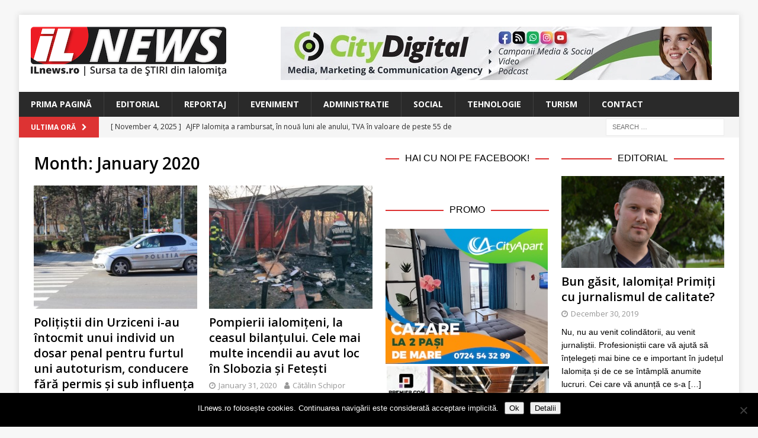

--- FILE ---
content_type: text/html;charset=UTF-8
request_url: https://www.ilnews.ro/2020/01/
body_size: 18747
content:
<!DOCTYPE html>
<html class="no-js mh-two-sb" lang="en-US">
<head>
<meta charset="UTF-8">
<meta name="viewport" content="width=device-width, initial-scale=1.0">
<link rel="profile" href="http://gmpg.org/xfn/11" />
<title>January 2020 &#8211; ILnews</title>
<meta name='robots' content='max-image-preview:large' />
	<style>img:is([sizes="auto" i], [sizes^="auto," i]) { contain-intrinsic-size: 3000px 1500px }</style>
	<link rel='dns-prefetch' href='//stats.wp.com' />
<link rel='dns-prefetch' href='//fonts.googleapis.com' />
<link rel='dns-prefetch' href='//v0.wordpress.com' />
<link rel="alternate" type="application/rss+xml" title="ILnews &raquo; Feed" href="https://www.ilnews.ro/feed/" />
<link rel="alternate" type="application/rss+xml" title="ILnews &raquo; Comments Feed" href="https://www.ilnews.ro/comments/feed/" />
<script type="text/javascript" id="wpp-js" src="https://www.ilnews.ro/wp-content/plugins/wordpress-popular-posts/assets/js/wpp.min.js?ver=7.3.6" data-sampling="0" data-sampling-rate="100" data-api-url="https://www.ilnews.ro/wp-json/wordpress-popular-posts" data-post-id="0" data-token="4079478cc7" data-lang="0" data-debug="0"></script>
<script type="text/javascript">
/* <![CDATA[ */
window._wpemojiSettings = {"baseUrl":"https:\/\/s.w.org\/images\/core\/emoji\/16.0.1\/72x72\/","ext":".png","svgUrl":"https:\/\/s.w.org\/images\/core\/emoji\/16.0.1\/svg\/","svgExt":".svg","source":{"concatemoji":"https:\/\/www.ilnews.ro\/wp-includes\/js\/wp-emoji-release.min.js?ver=6.8.3"}};
/*! This file is auto-generated */
!function(s,n){var o,i,e;function c(e){try{var t={supportTests:e,timestamp:(new Date).valueOf()};sessionStorage.setItem(o,JSON.stringify(t))}catch(e){}}function p(e,t,n){e.clearRect(0,0,e.canvas.width,e.canvas.height),e.fillText(t,0,0);var t=new Uint32Array(e.getImageData(0,0,e.canvas.width,e.canvas.height).data),a=(e.clearRect(0,0,e.canvas.width,e.canvas.height),e.fillText(n,0,0),new Uint32Array(e.getImageData(0,0,e.canvas.width,e.canvas.height).data));return t.every(function(e,t){return e===a[t]})}function u(e,t){e.clearRect(0,0,e.canvas.width,e.canvas.height),e.fillText(t,0,0);for(var n=e.getImageData(16,16,1,1),a=0;a<n.data.length;a++)if(0!==n.data[a])return!1;return!0}function f(e,t,n,a){switch(t){case"flag":return n(e,"\ud83c\udff3\ufe0f\u200d\u26a7\ufe0f","\ud83c\udff3\ufe0f\u200b\u26a7\ufe0f")?!1:!n(e,"\ud83c\udde8\ud83c\uddf6","\ud83c\udde8\u200b\ud83c\uddf6")&&!n(e,"\ud83c\udff4\udb40\udc67\udb40\udc62\udb40\udc65\udb40\udc6e\udb40\udc67\udb40\udc7f","\ud83c\udff4\u200b\udb40\udc67\u200b\udb40\udc62\u200b\udb40\udc65\u200b\udb40\udc6e\u200b\udb40\udc67\u200b\udb40\udc7f");case"emoji":return!a(e,"\ud83e\udedf")}return!1}function g(e,t,n,a){var r="undefined"!=typeof WorkerGlobalScope&&self instanceof WorkerGlobalScope?new OffscreenCanvas(300,150):s.createElement("canvas"),o=r.getContext("2d",{willReadFrequently:!0}),i=(o.textBaseline="top",o.font="600 32px Arial",{});return e.forEach(function(e){i[e]=t(o,e,n,a)}),i}function t(e){var t=s.createElement("script");t.src=e,t.defer=!0,s.head.appendChild(t)}"undefined"!=typeof Promise&&(o="wpEmojiSettingsSupports",i=["flag","emoji"],n.supports={everything:!0,everythingExceptFlag:!0},e=new Promise(function(e){s.addEventListener("DOMContentLoaded",e,{once:!0})}),new Promise(function(t){var n=function(){try{var e=JSON.parse(sessionStorage.getItem(o));if("object"==typeof e&&"number"==typeof e.timestamp&&(new Date).valueOf()<e.timestamp+604800&&"object"==typeof e.supportTests)return e.supportTests}catch(e){}return null}();if(!n){if("undefined"!=typeof Worker&&"undefined"!=typeof OffscreenCanvas&&"undefined"!=typeof URL&&URL.createObjectURL&&"undefined"!=typeof Blob)try{var e="postMessage("+g.toString()+"("+[JSON.stringify(i),f.toString(),p.toString(),u.toString()].join(",")+"));",a=new Blob([e],{type:"text/javascript"}),r=new Worker(URL.createObjectURL(a),{name:"wpTestEmojiSupports"});return void(r.onmessage=function(e){c(n=e.data),r.terminate(),t(n)})}catch(e){}c(n=g(i,f,p,u))}t(n)}).then(function(e){for(var t in e)n.supports[t]=e[t],n.supports.everything=n.supports.everything&&n.supports[t],"flag"!==t&&(n.supports.everythingExceptFlag=n.supports.everythingExceptFlag&&n.supports[t]);n.supports.everythingExceptFlag=n.supports.everythingExceptFlag&&!n.supports.flag,n.DOMReady=!1,n.readyCallback=function(){n.DOMReady=!0}}).then(function(){return e}).then(function(){var e;n.supports.everything||(n.readyCallback(),(e=n.source||{}).concatemoji?t(e.concatemoji):e.wpemoji&&e.twemoji&&(t(e.twemoji),t(e.wpemoji)))}))}((window,document),window._wpemojiSettings);
/* ]]> */
</script>
<link rel='stylesheet' id='overlay-basic-css' href='https://www.ilnews.ro/wp-content/plugins/wsi/style/jqueryTools/overlay-basic.css?ver=6.8.3' type='text/css' media='all' />
<style id='wp-emoji-styles-inline-css' type='text/css'>

	img.wp-smiley, img.emoji {
		display: inline !important;
		border: none !important;
		box-shadow: none !important;
		height: 1em !important;
		width: 1em !important;
		margin: 0 0.07em !important;
		vertical-align: -0.1em !important;
		background: none !important;
		padding: 0 !important;
	}
</style>
<link rel='stylesheet' id='wp-block-library-css' href='https://www.ilnews.ro/wp-includes/css/dist/block-library/style.min.css?ver=6.8.3' type='text/css' media='all' />
<style id='classic-theme-styles-inline-css' type='text/css'>
/*! This file is auto-generated */
.wp-block-button__link{color:#fff;background-color:#32373c;border-radius:9999px;box-shadow:none;text-decoration:none;padding:calc(.667em + 2px) calc(1.333em + 2px);font-size:1.125em}.wp-block-file__button{background:#32373c;color:#fff;text-decoration:none}
</style>
<link rel='stylesheet' id='mediaelement-css' href='https://www.ilnews.ro/wp-includes/js/mediaelement/mediaelementplayer-legacy.min.css?ver=4.2.17' type='text/css' media='all' />
<link rel='stylesheet' id='wp-mediaelement-css' href='https://www.ilnews.ro/wp-includes/js/mediaelement/wp-mediaelement.min.css?ver=6.8.3' type='text/css' media='all' />
<style id='jetpack-sharing-buttons-style-inline-css' type='text/css'>
.jetpack-sharing-buttons__services-list{display:flex;flex-direction:row;flex-wrap:wrap;gap:0;list-style-type:none;margin:5px;padding:0}.jetpack-sharing-buttons__services-list.has-small-icon-size{font-size:12px}.jetpack-sharing-buttons__services-list.has-normal-icon-size{font-size:16px}.jetpack-sharing-buttons__services-list.has-large-icon-size{font-size:24px}.jetpack-sharing-buttons__services-list.has-huge-icon-size{font-size:36px}@media print{.jetpack-sharing-buttons__services-list{display:none!important}}.editor-styles-wrapper .wp-block-jetpack-sharing-buttons{gap:0;padding-inline-start:0}ul.jetpack-sharing-buttons__services-list.has-background{padding:1.25em 2.375em}
</style>
<style id='global-styles-inline-css' type='text/css'>
:root{--wp--preset--aspect-ratio--square: 1;--wp--preset--aspect-ratio--4-3: 4/3;--wp--preset--aspect-ratio--3-4: 3/4;--wp--preset--aspect-ratio--3-2: 3/2;--wp--preset--aspect-ratio--2-3: 2/3;--wp--preset--aspect-ratio--16-9: 16/9;--wp--preset--aspect-ratio--9-16: 9/16;--wp--preset--color--black: #000000;--wp--preset--color--cyan-bluish-gray: #abb8c3;--wp--preset--color--white: #ffffff;--wp--preset--color--pale-pink: #f78da7;--wp--preset--color--vivid-red: #cf2e2e;--wp--preset--color--luminous-vivid-orange: #ff6900;--wp--preset--color--luminous-vivid-amber: #fcb900;--wp--preset--color--light-green-cyan: #7bdcb5;--wp--preset--color--vivid-green-cyan: #00d084;--wp--preset--color--pale-cyan-blue: #8ed1fc;--wp--preset--color--vivid-cyan-blue: #0693e3;--wp--preset--color--vivid-purple: #9b51e0;--wp--preset--gradient--vivid-cyan-blue-to-vivid-purple: linear-gradient(135deg,rgba(6,147,227,1) 0%,rgb(155,81,224) 100%);--wp--preset--gradient--light-green-cyan-to-vivid-green-cyan: linear-gradient(135deg,rgb(122,220,180) 0%,rgb(0,208,130) 100%);--wp--preset--gradient--luminous-vivid-amber-to-luminous-vivid-orange: linear-gradient(135deg,rgba(252,185,0,1) 0%,rgba(255,105,0,1) 100%);--wp--preset--gradient--luminous-vivid-orange-to-vivid-red: linear-gradient(135deg,rgba(255,105,0,1) 0%,rgb(207,46,46) 100%);--wp--preset--gradient--very-light-gray-to-cyan-bluish-gray: linear-gradient(135deg,rgb(238,238,238) 0%,rgb(169,184,195) 100%);--wp--preset--gradient--cool-to-warm-spectrum: linear-gradient(135deg,rgb(74,234,220) 0%,rgb(151,120,209) 20%,rgb(207,42,186) 40%,rgb(238,44,130) 60%,rgb(251,105,98) 80%,rgb(254,248,76) 100%);--wp--preset--gradient--blush-light-purple: linear-gradient(135deg,rgb(255,206,236) 0%,rgb(152,150,240) 100%);--wp--preset--gradient--blush-bordeaux: linear-gradient(135deg,rgb(254,205,165) 0%,rgb(254,45,45) 50%,rgb(107,0,62) 100%);--wp--preset--gradient--luminous-dusk: linear-gradient(135deg,rgb(255,203,112) 0%,rgb(199,81,192) 50%,rgb(65,88,208) 100%);--wp--preset--gradient--pale-ocean: linear-gradient(135deg,rgb(255,245,203) 0%,rgb(182,227,212) 50%,rgb(51,167,181) 100%);--wp--preset--gradient--electric-grass: linear-gradient(135deg,rgb(202,248,128) 0%,rgb(113,206,126) 100%);--wp--preset--gradient--midnight: linear-gradient(135deg,rgb(2,3,129) 0%,rgb(40,116,252) 100%);--wp--preset--font-size--small: 13px;--wp--preset--font-size--medium: 20px;--wp--preset--font-size--large: 36px;--wp--preset--font-size--x-large: 42px;--wp--preset--spacing--20: 0.44rem;--wp--preset--spacing--30: 0.67rem;--wp--preset--spacing--40: 1rem;--wp--preset--spacing--50: 1.5rem;--wp--preset--spacing--60: 2.25rem;--wp--preset--spacing--70: 3.38rem;--wp--preset--spacing--80: 5.06rem;--wp--preset--shadow--natural: 6px 6px 9px rgba(0, 0, 0, 0.2);--wp--preset--shadow--deep: 12px 12px 50px rgba(0, 0, 0, 0.4);--wp--preset--shadow--sharp: 6px 6px 0px rgba(0, 0, 0, 0.2);--wp--preset--shadow--outlined: 6px 6px 0px -3px rgba(255, 255, 255, 1), 6px 6px rgba(0, 0, 0, 1);--wp--preset--shadow--crisp: 6px 6px 0px rgba(0, 0, 0, 1);}:where(.is-layout-flex){gap: 0.5em;}:where(.is-layout-grid){gap: 0.5em;}body .is-layout-flex{display: flex;}.is-layout-flex{flex-wrap: wrap;align-items: center;}.is-layout-flex > :is(*, div){margin: 0;}body .is-layout-grid{display: grid;}.is-layout-grid > :is(*, div){margin: 0;}:where(.wp-block-columns.is-layout-flex){gap: 2em;}:where(.wp-block-columns.is-layout-grid){gap: 2em;}:where(.wp-block-post-template.is-layout-flex){gap: 1.25em;}:where(.wp-block-post-template.is-layout-grid){gap: 1.25em;}.has-black-color{color: var(--wp--preset--color--black) !important;}.has-cyan-bluish-gray-color{color: var(--wp--preset--color--cyan-bluish-gray) !important;}.has-white-color{color: var(--wp--preset--color--white) !important;}.has-pale-pink-color{color: var(--wp--preset--color--pale-pink) !important;}.has-vivid-red-color{color: var(--wp--preset--color--vivid-red) !important;}.has-luminous-vivid-orange-color{color: var(--wp--preset--color--luminous-vivid-orange) !important;}.has-luminous-vivid-amber-color{color: var(--wp--preset--color--luminous-vivid-amber) !important;}.has-light-green-cyan-color{color: var(--wp--preset--color--light-green-cyan) !important;}.has-vivid-green-cyan-color{color: var(--wp--preset--color--vivid-green-cyan) !important;}.has-pale-cyan-blue-color{color: var(--wp--preset--color--pale-cyan-blue) !important;}.has-vivid-cyan-blue-color{color: var(--wp--preset--color--vivid-cyan-blue) !important;}.has-vivid-purple-color{color: var(--wp--preset--color--vivid-purple) !important;}.has-black-background-color{background-color: var(--wp--preset--color--black) !important;}.has-cyan-bluish-gray-background-color{background-color: var(--wp--preset--color--cyan-bluish-gray) !important;}.has-white-background-color{background-color: var(--wp--preset--color--white) !important;}.has-pale-pink-background-color{background-color: var(--wp--preset--color--pale-pink) !important;}.has-vivid-red-background-color{background-color: var(--wp--preset--color--vivid-red) !important;}.has-luminous-vivid-orange-background-color{background-color: var(--wp--preset--color--luminous-vivid-orange) !important;}.has-luminous-vivid-amber-background-color{background-color: var(--wp--preset--color--luminous-vivid-amber) !important;}.has-light-green-cyan-background-color{background-color: var(--wp--preset--color--light-green-cyan) !important;}.has-vivid-green-cyan-background-color{background-color: var(--wp--preset--color--vivid-green-cyan) !important;}.has-pale-cyan-blue-background-color{background-color: var(--wp--preset--color--pale-cyan-blue) !important;}.has-vivid-cyan-blue-background-color{background-color: var(--wp--preset--color--vivid-cyan-blue) !important;}.has-vivid-purple-background-color{background-color: var(--wp--preset--color--vivid-purple) !important;}.has-black-border-color{border-color: var(--wp--preset--color--black) !important;}.has-cyan-bluish-gray-border-color{border-color: var(--wp--preset--color--cyan-bluish-gray) !important;}.has-white-border-color{border-color: var(--wp--preset--color--white) !important;}.has-pale-pink-border-color{border-color: var(--wp--preset--color--pale-pink) !important;}.has-vivid-red-border-color{border-color: var(--wp--preset--color--vivid-red) !important;}.has-luminous-vivid-orange-border-color{border-color: var(--wp--preset--color--luminous-vivid-orange) !important;}.has-luminous-vivid-amber-border-color{border-color: var(--wp--preset--color--luminous-vivid-amber) !important;}.has-light-green-cyan-border-color{border-color: var(--wp--preset--color--light-green-cyan) !important;}.has-vivid-green-cyan-border-color{border-color: var(--wp--preset--color--vivid-green-cyan) !important;}.has-pale-cyan-blue-border-color{border-color: var(--wp--preset--color--pale-cyan-blue) !important;}.has-vivid-cyan-blue-border-color{border-color: var(--wp--preset--color--vivid-cyan-blue) !important;}.has-vivid-purple-border-color{border-color: var(--wp--preset--color--vivid-purple) !important;}.has-vivid-cyan-blue-to-vivid-purple-gradient-background{background: var(--wp--preset--gradient--vivid-cyan-blue-to-vivid-purple) !important;}.has-light-green-cyan-to-vivid-green-cyan-gradient-background{background: var(--wp--preset--gradient--light-green-cyan-to-vivid-green-cyan) !important;}.has-luminous-vivid-amber-to-luminous-vivid-orange-gradient-background{background: var(--wp--preset--gradient--luminous-vivid-amber-to-luminous-vivid-orange) !important;}.has-luminous-vivid-orange-to-vivid-red-gradient-background{background: var(--wp--preset--gradient--luminous-vivid-orange-to-vivid-red) !important;}.has-very-light-gray-to-cyan-bluish-gray-gradient-background{background: var(--wp--preset--gradient--very-light-gray-to-cyan-bluish-gray) !important;}.has-cool-to-warm-spectrum-gradient-background{background: var(--wp--preset--gradient--cool-to-warm-spectrum) !important;}.has-blush-light-purple-gradient-background{background: var(--wp--preset--gradient--blush-light-purple) !important;}.has-blush-bordeaux-gradient-background{background: var(--wp--preset--gradient--blush-bordeaux) !important;}.has-luminous-dusk-gradient-background{background: var(--wp--preset--gradient--luminous-dusk) !important;}.has-pale-ocean-gradient-background{background: var(--wp--preset--gradient--pale-ocean) !important;}.has-electric-grass-gradient-background{background: var(--wp--preset--gradient--electric-grass) !important;}.has-midnight-gradient-background{background: var(--wp--preset--gradient--midnight) !important;}.has-small-font-size{font-size: var(--wp--preset--font-size--small) !important;}.has-medium-font-size{font-size: var(--wp--preset--font-size--medium) !important;}.has-large-font-size{font-size: var(--wp--preset--font-size--large) !important;}.has-x-large-font-size{font-size: var(--wp--preset--font-size--x-large) !important;}
:where(.wp-block-post-template.is-layout-flex){gap: 1.25em;}:where(.wp-block-post-template.is-layout-grid){gap: 1.25em;}
:where(.wp-block-columns.is-layout-flex){gap: 2em;}:where(.wp-block-columns.is-layout-grid){gap: 2em;}
:root :where(.wp-block-pullquote){font-size: 1.5em;line-height: 1.6;}
</style>
<link rel='stylesheet' id='cookie-notice-front-css' href='https://www.ilnews.ro/wp-content/plugins/cookie-notice/css/front.min.css?ver=2.5.8' type='text/css' media='all' />
<link rel='stylesheet' id='mashsb-styles-css' href='https://www.ilnews.ro/wp-content/plugins/mashsharer/assets/css/mashsb.min.css?ver=4.0.47' type='text/css' media='all' />
<style id='mashsb-styles-inline-css' type='text/css'>
.mashsb-count {color:#999999;}[class^="mashicon-"] .text, [class*=" mashicon-"] .text{
    text-indent: -9999px !important;
    line-height: 0px;
    display: block;
    }
    [class^="mashicon-"] .text:after, [class*=" mashicon-"] .text:after {
        content: "" !important;
        text-indent: 0;
        font-size:13px;
        display: block !important;
    }
    [class^="mashicon-"], [class*=" mashicon-"] {
        width:25%;
        text-align: center !important;
    }
    [class^="mashicon-"] .icon:before, [class*=" mashicon-"] .icon:before {
        float:none;
        margin-right: 0;
    }
    .mashsb-buttons a{
       margin-right: 3px;
       margin-bottom:3px;
       min-width: 0;
       width: 41px;
    }
    .onoffswitch,
    .onoffswitch-inner:before,
    .onoffswitch-inner:after
    .onoffswitch2,
    .onoffswitch2-inner:before,
    .onoffswitch2-inner:after  {
        margin-right: 0px;
        width: 41px;
        line-height: 41px;
    }
</style>
<link rel='stylesheet' id='wordpress-popular-posts-css-css' href='https://www.ilnews.ro/wp-content/plugins/wordpress-popular-posts/assets/css/wpp.css?ver=7.3.6' type='text/css' media='all' />
<link rel='stylesheet' id='mh-magazine-css' href='https://www.ilnews.ro/wp-content/themes/mh-magazine/style.css?ver=3.8.3' type='text/css' media='all' />
<link rel='stylesheet' id='mh-font-awesome-css' href='https://www.ilnews.ro/wp-content/themes/mh-magazine/includes/font-awesome.min.css' type='text/css' media='all' />
<link rel='stylesheet' id='mh-google-fonts-css' href='https://fonts.googleapis.com/css?family=Open+Sans:300,400,400italic,600,700' type='text/css' media='all' />
<style id='jetpack_facebook_likebox-inline-css' type='text/css'>
.widget_facebook_likebox {
	overflow: hidden;
}

</style>
<link rel='stylesheet' id='slb_core-css' href='https://www.ilnews.ro/wp-content/plugins/simple-lightbox/client/css/app.css?ver=2.9.4' type='text/css' media='all' />
<script type="text/javascript" src="https://www.ilnews.ro/wp-content/plugins/wsi/js/jQueryTools/jquery.tools.min.wp-front.v3.js?ver=6.8.3" id="jquery.tools.front-js"></script>
<script type="text/javascript" id="cookie-notice-front-js-before">
/* <![CDATA[ */
var cnArgs = {"ajaxUrl":"https:\/\/www.ilnews.ro\/wp-admin\/admin-ajax.php","nonce":"a1f1fa4f86","hideEffect":"fade","position":"bottom","onScroll":false,"onScrollOffset":100,"onClick":false,"cookieName":"cookie_notice_accepted","cookieTime":2592000,"cookieTimeRejected":2592000,"globalCookie":false,"redirection":false,"cache":false,"revokeCookies":false,"revokeCookiesOpt":"automatic"};
/* ]]> */
</script>
<script type="text/javascript" src="https://www.ilnews.ro/wp-content/plugins/cookie-notice/js/front.min.js?ver=2.5.8" id="cookie-notice-front-js"></script>
<script type="text/javascript" src="https://www.ilnews.ro/wp-content/plugins/jquery-updater/js/jquery-3.7.1.min.js?ver=3.7.1" id="jquery-core-js"></script>
<script type="text/javascript" src="https://www.ilnews.ro/wp-content/plugins/jquery-updater/js/jquery-migrate-3.5.2.min.js?ver=3.5.2" id="jquery-migrate-js"></script>
<script type="text/javascript" id="mashsb-js-extra">
/* <![CDATA[ */
var mashsb = {"shares":"118","round_shares":"","animate_shares":"0","dynamic_buttons":"0","share_url":"https:\/\/www.ilnews.ro\/politistii-din-urziceni-i-au-intocmit-unui-individ-un-dosar-penal-pentru-furtul-uni-autoturism-conducere-fara-permis-si-sub-influenta-alcoolului\/","title":"Poli%C8%9Bi%C8%99tii+din+Urziceni+i-au+%C3%AEntocmit+unui+individ+un+dosar+penal+pentru+furtul+uni+autoturism%2C+conducere+f%C4%83r%C4%83+permis+%C8%99i+sub+influen%C8%9Ba+alcoolului","image":"https:\/\/www.ilnews.ro\/wp-content\/uploads\/2020\/01\/2020-01-10-13.57.28-1.jpg","desc":"Poli\u021bi\u0219tii rutieri din cadrul Poli\u021biei Municipiului Urziceni, \u00een data de 30 ianuarie, \u00een jurul orei 16:00, \u00een timp ce efectuau un filtru rutier, au oprit pentru control un autoturism condus de un t\u00e2n\u0103r de 37 \u2026","hashtag":"","subscribe":"content","subscribe_url":"","activestatus":"1","singular":"0","twitter_popup":"1","refresh":"0","nonce":"e57c8e508d","postid":"","servertime":"1762255389","ajaxurl":"https:\/\/www.ilnews.ro\/wp-admin\/admin-ajax.php"};
/* ]]> */
</script>
<script type="text/javascript" src="https://www.ilnews.ro/wp-content/plugins/mashsharer/assets/js/mashsb.min.js?ver=4.0.47" id="mashsb-js"></script>
<script type="text/javascript" src="https://www.ilnews.ro/wp-content/themes/mh-magazine/js/scripts.js?ver=3.8.3" id="mh-scripts-js"></script>
<link rel="https://api.w.org/" href="https://www.ilnews.ro/wp-json/" /><link rel="EditURI" type="application/rsd+xml" title="RSD" href="https://www.ilnews.ro/xmlrpc.php?rsd" />
<meta name="generator" content="WordPress 6.8.3" />

<!-- This site is using AdRotate v5.15.4 to display their advertisements - https://ajdg.solutions/ -->
<!-- AdRotate CSS -->
<style type="text/css" media="screen">
	.g { margin:0px; padding:0px; overflow:hidden; line-height:1; zoom:1; }
	.g img { height:auto; }
	.g-col { position:relative; float:left; }
	.g-col:first-child { margin-left: 0; }
	.g-col:last-child { margin-right: 0; }
	.g-1 { min-width:2px; max-width:14448px; margin: 0 auto; }
	.b-1 { margin:2px; }
	.g-2 { min-width:2px; max-width:3648px; margin: 0 auto; }
	.b-2 { margin:2px; }
	.g-3 { min-width:2px; max-width:3648px; margin: 0 auto; }
	.b-3 { margin:2px; }
	.g-4 { width:100%; max-width:728px; height:100%; max-height:90px; margin: 0 auto; }
	.g-5 { width:100%; max-width:728px; height:100%; max-height:90px; margin: 0 auto; }
	@media only screen and (max-width: 480px) {
		.g-col, .g-dyn, .g-single { width:100%; margin-left:0; margin-right:0; }
	}
</style>
<!-- /AdRotate CSS -->

	<link rel="preconnect" href="https://fonts.googleapis.com">
	<link rel="preconnect" href="https://fonts.gstatic.com">
	<link href='https://fonts.googleapis.com/css2?display=swap&family=Open+Sans:wght@600' rel='stylesheet'><!-- Global site tag (gtag.js) - Google Analytics -->
<script async src="https://www.googletagmanager.com/gtag/js?id=UA-155180902-1"></script>
<script>
  window.dataLayer = window.dataLayer || [];
  function gtag(){dataLayer.push(arguments);}
  gtag('js', new Date());

  gtag('config', 'UA-155180902-1');
</script>	<style>img#wpstats{display:none}</style>
		            <style id="wpp-loading-animation-styles">@-webkit-keyframes bgslide{from{background-position-x:0}to{background-position-x:-200%}}@keyframes bgslide{from{background-position-x:0}to{background-position-x:-200%}}.wpp-widget-block-placeholder,.wpp-shortcode-placeholder{margin:0 auto;width:60px;height:3px;background:#dd3737;background:linear-gradient(90deg,#dd3737 0%,#571313 10%,#dd3737 100%);background-size:200% auto;border-radius:3px;-webkit-animation:bgslide 1s infinite linear;animation:bgslide 1s infinite linear}</style>
            <style type="text/css">
.mh-widget-layout4 .mh-widget-title { background: #dd3333; background: rgba(221, 51, 51, 0.6); }
.mh-preheader, .mh-wide-layout .mh-subheader, .mh-ticker-title, .mh-main-nav li:hover, .mh-footer-nav, .slicknav_menu, .slicknav_btn, .slicknav_nav .slicknav_item:hover, .slicknav_nav a:hover, .mh-back-to-top, .mh-subheading, .entry-tags .fa, .entry-tags li:hover, .mh-widget-layout2 .mh-widget-title, .mh-widget-layout4 .mh-widget-title-inner, .mh-widget-layout4 .mh-footer-widget-title, .mh-widget-layout5 .mh-widget-title-inner, .mh-widget-layout6 .mh-widget-title, #mh-mobile .flex-control-paging li a.flex-active, .mh-image-caption, .mh-carousel-layout1 .mh-carousel-caption, .mh-tab-button.active, .mh-tab-button.active:hover, .mh-footer-widget .mh-tab-button.active, .mh-social-widget li:hover a, .mh-footer-widget .mh-social-widget li a, .mh-footer-widget .mh-author-bio-widget, .tagcloud a:hover, .mh-widget .tagcloud a:hover, .mh-footer-widget .tagcloud a:hover, .mh-posts-stacked-item .mh-meta, .page-numbers:hover, .mh-loop-pagination .current, .mh-comments-pagination .current, .pagelink, a:hover .pagelink, input[type=submit], #infinite-handle span { background: #dd3333; }
.mh-main-nav-wrap .slicknav_nav ul, blockquote, .mh-widget-layout1 .mh-widget-title, .mh-widget-layout3 .mh-widget-title, .mh-widget-layout5 .mh-widget-title, .mh-widget-layout8 .mh-widget-title:after, #mh-mobile .mh-slider-caption, .mh-carousel-layout1, .mh-spotlight-widget, .mh-author-bio-widget, .mh-author-bio-title, .mh-author-bio-image-frame, .mh-video-widget, .mh-tab-buttons, textarea:hover, input[type=text]:hover, input[type=email]:hover, input[type=tel]:hover, input[type=url]:hover { border-color: #dd3333; }
.mh-dropcap, .mh-carousel-layout1 .flex-direction-nav a, .mh-carousel-layout2 .mh-carousel-caption, .mh-posts-digest-small-category, .mh-posts-lineup-more, .bypostauthor .fn:after, .mh-comment-list .comment-reply-link:before, #respond #cancel-comment-reply-link:before { color: #dd3333; }
.entry-content a { color: #dd3333; }
a:hover, .entry-content a:hover, #respond a:hover, #respond #cancel-comment-reply-link:hover, #respond .logged-in-as a:hover, .mh-comment-list .comment-meta a:hover, .mh-ping-list .mh-ping-item a:hover, .mh-meta a:hover, .mh-breadcrumb a:hover, .mh-tabbed-widget a:hover { color: #dd3333; }
</style>
<!--[if lt IE 9]>
<script src="https://www.ilnews.ro/wp-content/themes/mh-magazine/js/css3-mediaqueries.js"></script>
<![endif]-->
<style type="text/css">
.entry-content { font-size: 15px; font-size: 0.9375rem; }
</style>

<!-- Jetpack Open Graph Tags -->
<meta property="og:type" content="website" />
<meta property="og:title" content="January 2020 &#8211; ILnews" />
<meta property="og:site_name" content="ILnews" />
<meta property="og:image" content="https://www.ilnews.ro/wp-content/uploads/2019/12/cropped-IL-NEWS_logo-pentru-cub-fara-motto.png" />
<meta property="og:image:width" content="512" />
<meta property="og:image:height" content="512" />
<meta property="og:image:alt" content="" />
<meta property="og:locale" content="en_US" />
<meta name="twitter:site" content="@ilnewsro" />

<!-- End Jetpack Open Graph Tags -->
<link rel="icon" href="https://www.ilnews.ro/wp-content/uploads/2019/12/cropped-IL-NEWS_logo-pentru-cub-fara-motto-32x32.png" sizes="32x32" />
<link rel="icon" href="https://www.ilnews.ro/wp-content/uploads/2019/12/cropped-IL-NEWS_logo-pentru-cub-fara-motto-192x192.png" sizes="192x192" />
<link rel="apple-touch-icon" href="https://www.ilnews.ro/wp-content/uploads/2019/12/cropped-IL-NEWS_logo-pentru-cub-fara-motto-180x180.png" />
<meta name="msapplication-TileImage" content="https://www.ilnews.ro/wp-content/uploads/2019/12/cropped-IL-NEWS_logo-pentru-cub-fara-motto-270x270.png" />
	<style id="egf-frontend-styles" type="text/css">
		p {font-family: 'Helvetica', sans-serif;font-style: normal;font-weight: 400;} h1 {font-family: 'Open Sans', sans-serif;font-style: normal;font-weight: 600;} h3 {font-family: 'Open Sans', sans-serif;font-style: normal;font-weight: 600;} h4 {font-family: 'Helvetica', sans-serif;font-style: normal;font-weight: 400;} h5 {font-family: 'Helvetica', sans-serif;font-style: normal;font-weight: 400;} h6 {font-family: 'Helvetica', sans-serif;font-style: normal;font-weight: 400;} h2 {} 	</style>
	
<meta property="fb:app_id" content="822888531537154"/>
<meta property="article:publisher" content="https://www.facebook.com/ilnewsro" />
<meta property="fb:pages" content="106085800911447">

<meta property="article:author" content="https://www.facebook.com/CatalinSchiporJ" /><meta property="ia:markup_url" content="https://www.ilnews.ro/2020/01">
<meta property="ia:markup_url_dev" content="https://www.ilnews.ro/2020/01">
<meta property="ia:rules_url" content="https://www.ilnews.ro/2020/01">
<meta property="ia:rules_url_dev" content="https://www.ilnews.ro/2020/01">

</head>
<body id="mh-mobile" class="archive date wp-custom-logo wp-theme-mh-magazine cookies-not-set mh-boxed-layout mh-right-sb mh-loop-layout4 mh-widget-layout8 mh-loop-hide-caption" itemscope="itemscope" itemtype="http://schema.org/WebPage">
<div class="mh-container mh-container-outer">
<div class="mh-header-nav-mobile clearfix"></div>
<header class="mh-header" itemscope="itemscope" itemtype="http://schema.org/WPHeader">
	<div class="mh-container mh-container-inner clearfix">
		<div class="mh-custom-header clearfix">
<div class="mh-header-columns mh-row clearfix">
<div class="mh-col-1-3 mh-site-identity">
<div class="mh-site-logo" role="banner" itemscope="itemscope" itemtype="http://schema.org/Brand">
<a href="https://www.ilnews.ro/" class="custom-logo-link" rel="home"><img width="330" height="83" src="https://www.ilnews.ro/wp-content/uploads/2019/12/IL-NEWS_logo-color_-burtiera-cu-motto.png" class="custom-logo" alt="ILnews" decoding="async" srcset="https://www.ilnews.ro/wp-content/uploads/2019/12/IL-NEWS_logo-color_-burtiera-cu-motto.png 330w, https://www.ilnews.ro/wp-content/uploads/2019/12/IL-NEWS_logo-color_-burtiera-cu-motto-300x75.png 300w, https://www.ilnews.ro/wp-content/uploads/2019/12/IL-NEWS_logo-color_-burtiera-cu-motto-326x83.png 326w" sizes="(max-width: 330px) 100vw, 330px" /></a></div>
</div>
<aside class="mh-col-2-3 mh-header-widget-2">
<div id="text-4" class="mh-widget mh-header-2 widget_text">			<div class="textwidget"><div class="g g-4"><div class="g-dyn a-8 c-1"><a class="gofollow" data-track="OCw0LDYw" href="https://citydigital.ro/" target="_blank"><img decoding="async" src="https://www.ilnews.ro/wp-content/uploads/2023/09/banner_CityDigital_728x90_v01.jpg" /></a></div><div class="g-dyn a-15 c-2"><a class="gofollow" data-track="MTUsNCw2MA==" href="https://www.cityapart.ro/" target="_blank"><img decoding="async" src="https://www.ilnews.ro/wp-content/uploads/2023/08/banner_CityApart_728x90.jpg" /></a></div></div>
</div>
		</div></aside>
</div>
</div>
	</div>
	<div class="mh-main-nav-wrap">
		<nav class="mh-navigation mh-main-nav mh-container mh-container-inner clearfix" itemscope="itemscope" itemtype="http://schema.org/SiteNavigationElement">
			<div class="menu-menu-main-navigation-container"><ul id="menu-menu-main-navigation" class="menu"><li id="menu-item-26" class="menu-item menu-item-type-post_type menu-item-object-page menu-item-home menu-item-26"><a href="https://www.ilnews.ro/">Prima Pagină</a></li>
<li id="menu-item-27" class="menu-item menu-item-type-taxonomy menu-item-object-category menu-item-27"><a href="https://www.ilnews.ro/category/editorial/">Editorial</a></li>
<li id="menu-item-28" class="menu-item menu-item-type-taxonomy menu-item-object-category menu-item-28"><a href="https://www.ilnews.ro/category/reportaj/">Reportaj</a></li>
<li id="menu-item-29" class="menu-item menu-item-type-taxonomy menu-item-object-category menu-item-29"><a href="https://www.ilnews.ro/category/eveniment/">Eveniment</a></li>
<li id="menu-item-30" class="menu-item menu-item-type-taxonomy menu-item-object-category menu-item-30"><a href="https://www.ilnews.ro/category/administratie/">Administratie</a></li>
<li id="menu-item-31" class="menu-item menu-item-type-taxonomy menu-item-object-category menu-item-31"><a href="https://www.ilnews.ro/category/social/">Social</a></li>
<li id="menu-item-33" class="menu-item menu-item-type-custom menu-item-object-custom menu-item-33"><a href="https://boio.ro">Tehnologie</a></li>
<li id="menu-item-34" class="menu-item menu-item-type-custom menu-item-object-custom menu-item-34"><a href="https://gonext.ro">Turism</a></li>
<li id="menu-item-32" class="menu-item menu-item-type-post_type menu-item-object-page menu-item-32"><a href="https://www.ilnews.ro/contact/">Contact</a></li>
</ul></div>		</nav>
	</div>
	</header>
	<div class="mh-subheader">
		<div class="mh-container mh-container-inner mh-row clearfix">
							<div class="mh-header-bar-content mh-header-bar-bottom-left mh-col-2-3 clearfix">
											<div class="mh-header-ticker mh-header-ticker-bottom">
							<div class="mh-ticker-bottom">
			<div class="mh-ticker-title mh-ticker-title-bottom">
			Ultima Oră<i class="fa fa-chevron-right"></i>		</div>
		<div class="mh-ticker-content mh-ticker-content-bottom">
		<ul id="mh-ticker-loop-bottom">				<li class="mh-ticker-item mh-ticker-item-bottom">
					<a href="https://www.ilnews.ro/ajfp-ialomita-a-rambursat-in-noua-luni-ale-anului-tva-in-valoare-de-peste-55-de-milioane-de-lei/" title="AJFP Ialomița a rambursat, în nouă luni ale anului, TVA în valoare de peste 55 de milioane de lei">
						<span class="mh-ticker-item-date mh-ticker-item-date-bottom">
                        	[ November 4, 2025 ]                        </span>
						<span class="mh-ticker-item-title mh-ticker-item-title-bottom">
							AJFP Ialomița a rambursat, în nouă luni ale anului, TVA în valoare de peste 55 de milioane de lei						</span>
													<span class="mh-ticker-item-cat mh-ticker-item-cat-bottom">
								<i class="fa fa-caret-right"></i>
																Comunicat de Presa							</span>
											</a>
				</li>				<li class="mh-ticker-item mh-ticker-item-bottom">
					<a href="https://www.ilnews.ro/aeronavele-f-16-de-la-centrul-de-instruire-de-la-fetesti-in-proprietatea-romaniei/" title="Aeronavele F-16 de la Centrul de Instruire de la Fetești, în proprietatea României">
						<span class="mh-ticker-item-date mh-ticker-item-date-bottom">
                        	[ November 3, 2025 ]                        </span>
						<span class="mh-ticker-item-title mh-ticker-item-title-bottom">
							Aeronavele F-16 de la Centrul de Instruire de la Fetești, în proprietatea României						</span>
													<span class="mh-ticker-item-cat mh-ticker-item-cat-bottom">
								<i class="fa fa-caret-right"></i>
																Armata							</span>
											</a>
				</li>				<li class="mh-ticker-item mh-ticker-item-bottom">
					<a href="https://www.ilnews.ro/deseuri-periculoase-transportate-ilegal-identificate-si-confiscate-de-politistii-din-fetesti/" title="Deșeuri periculoase transportate ilegal, identificate și confiscate de polițiștii din Fetești">
						<span class="mh-ticker-item-date mh-ticker-item-date-bottom">
                        	[ November 3, 2025 ]                        </span>
						<span class="mh-ticker-item-title mh-ticker-item-title-bottom">
							Deșeuri periculoase transportate ilegal, identificate și confiscate de polițiștii din Fetești						</span>
													<span class="mh-ticker-item-cat mh-ticker-item-cat-bottom">
								<i class="fa fa-caret-right"></i>
																Comunicat de Presa							</span>
											</a>
				</li>		</ul>
	</div>
</div>						</div>
									</div>
										<div class="mh-header-bar-content mh-header-bar-bottom-right mh-col-1-3 clearfix">
											<aside class="mh-header-search mh-header-search-bottom">
							<form role="search" method="get" class="search-form" action="https://www.ilnews.ro/">
				<label>
					<span class="screen-reader-text">Search for:</span>
					<input type="search" class="search-field" placeholder="Search &hellip;" value="" name="s" />
				</label>
				<input type="submit" class="search-submit" value="Search" />
			</form>						</aside>
									</div>
					</div>
	</div>
<div class="mh-wrapper clearfix">
	<div class="mh-main clearfix">
		<div id="main-content" class="mh-loop mh-content" role="main">				<header class="page-header"><h1 class="page-title">Month: <span>January 2020</span></h1>				</header><div class="mh-row mh-posts-grid clearfix">
<div class="mh-col-1-2 mh-posts-grid-col clearfix">
<article class="post-689 format-standard mh-posts-grid-item clearfix">
	<figure class="mh-posts-grid-thumb">
		<a class="mh-thumb-icon mh-thumb-icon-small-mobile" href="https://www.ilnews.ro/politistii-din-urziceni-i-au-intocmit-unui-individ-un-dosar-penal-pentru-furtul-uni-autoturism-conducere-fara-permis-si-sub-influenta-alcoolului/" title="Polițiștii din Urziceni i-au întocmit unui individ un dosar penal pentru furtul uni autoturism, conducere fără permis și sub influența alcoolului"><img width="326" height="245" src="https://www.ilnews.ro/wp-content/uploads/2020/01/2020-01-10-13.57.28-1-326x245.jpg" class="attachment-mh-magazine-medium size-mh-magazine-medium wp-post-image" alt="" decoding="async" fetchpriority="high" srcset="https://www.ilnews.ro/wp-content/uploads/2020/01/2020-01-10-13.57.28-1-326x245.jpg 326w, https://www.ilnews.ro/wp-content/uploads/2020/01/2020-01-10-13.57.28-1-678x509.jpg 678w, https://www.ilnews.ro/wp-content/uploads/2020/01/2020-01-10-13.57.28-1-80x60.jpg 80w" sizes="(max-width: 326px) 100vw, 326px" />		</a>
					<div class="mh-image-caption mh-posts-grid-caption">
				Comunicat de Presa			</div>
			</figure>
	<h3 class="entry-title mh-posts-grid-title">
		<a href="https://www.ilnews.ro/politistii-din-urziceni-i-au-intocmit-unui-individ-un-dosar-penal-pentru-furtul-uni-autoturism-conducere-fara-permis-si-sub-influenta-alcoolului/" title="Polițiștii din Urziceni i-au întocmit unui individ un dosar penal pentru furtul uni autoturism, conducere fără permis și sub influența alcoolului" rel="bookmark">
			Polițiștii din Urziceni i-au întocmit unui individ un dosar penal pentru furtul uni autoturism, conducere fără permis și sub influența alcoolului		</a>
	</h3>
	<div class="mh-meta entry-meta">
<span class="entry-meta-date updated"><i class="fa fa-clock-o"></i><a href="https://www.ilnews.ro/2020/01/">January 31, 2020</a></span>
<span class="entry-meta-author author vcard"><i class="fa fa-user"></i><a class="fn" href="https://www.ilnews.ro/author/catalinschipor/">Cătălin Schipor</a></span>
</div>
	<div class="mh-posts-grid-excerpt clearfix">
		<div class="mh-excerpt"><p>Polițiștii rutieri din cadrul Poliției Municipiului Urziceni, în data de 30 ianuarie, în jurul orei 16:00, în timp ce efectuau un filtru rutier, au oprit pentru control un autoturism condus de un tânăr de 37 <a class="mh-excerpt-more" href="https://www.ilnews.ro/politistii-din-urziceni-i-au-intocmit-unui-individ-un-dosar-penal-pentru-furtul-uni-autoturism-conducere-fara-permis-si-sub-influenta-alcoolului/" title="Polițiștii din Urziceni i-au întocmit unui individ un dosar penal pentru furtul uni autoturism, conducere fără permis și sub influența alcoolului">[&#8230;]</a></p>
</div>	</div>
</article></div>
<div class="mh-col-1-2 mh-posts-grid-col clearfix">
<article class="post-674 format-standard mh-posts-grid-item clearfix">
	<figure class="mh-posts-grid-thumb">
		<a class="mh-thumb-icon mh-thumb-icon-small-mobile" href="https://www.ilnews.ro/pompierii-ialomiteni-la-ceasul-bilantului-cele-mai-multe-incendii-au-avut-loc-in-slobozia-si-fetesti/" title="Pompierii ialomițeni, la ceasul bilanțului. Cele mai multe incendii au avut loc în Slobozia și Fetești"><img width="326" height="245" src="https://www.ilnews.ro/wp-content/uploads/2020/01/2020-01-03-17.01.19-2-326x245.jpg" class="attachment-mh-magazine-medium size-mh-magazine-medium wp-post-image" alt="" decoding="async" srcset="https://www.ilnews.ro/wp-content/uploads/2020/01/2020-01-03-17.01.19-2-326x245.jpg 326w, https://www.ilnews.ro/wp-content/uploads/2020/01/2020-01-03-17.01.19-2-678x509.jpg 678w, https://www.ilnews.ro/wp-content/uploads/2020/01/2020-01-03-17.01.19-2-80x60.jpg 80w" sizes="(max-width: 326px) 100vw, 326px" />		</a>
					<div class="mh-image-caption mh-posts-grid-caption">
				Administratie			</div>
			</figure>
	<h3 class="entry-title mh-posts-grid-title">
		<a href="https://www.ilnews.ro/pompierii-ialomiteni-la-ceasul-bilantului-cele-mai-multe-incendii-au-avut-loc-in-slobozia-si-fetesti/" title="Pompierii ialomițeni, la ceasul bilanțului. Cele mai multe incendii au avut loc în Slobozia și Fetești" rel="bookmark">
			Pompierii ialomițeni, la ceasul bilanțului. Cele mai multe incendii au avut loc în Slobozia și Fetești		</a>
	</h3>
	<div class="mh-meta entry-meta">
<span class="entry-meta-date updated"><i class="fa fa-clock-o"></i><a href="https://www.ilnews.ro/2020/01/">January 31, 2020</a></span>
<span class="entry-meta-author author vcard"><i class="fa fa-user"></i><a class="fn" href="https://www.ilnews.ro/author/catalinschipor/">Cătălin Schipor</a></span>
</div>
	<div class="mh-posts-grid-excerpt clearfix">
		<div class="mh-excerpt"><p>Inspectoratul pentru Situații de Urgență al județului Ialomița a prezentat cifre pozitive în cadrul ședinței de bilanț pe anul 2019. Am aflat că media de vârstă este de 41 de ani (!), schema de personal <a class="mh-excerpt-more" href="https://www.ilnews.ro/pompierii-ialomiteni-la-ceasul-bilantului-cele-mai-multe-incendii-au-avut-loc-in-slobozia-si-fetesti/" title="Pompierii ialomițeni, la ceasul bilanțului. Cele mai multe incendii au avut loc în Slobozia și Fetești">[&#8230;]</a></p>
</div>	</div>
</article></div>
</div>
<div class="mh-row mh-posts-grid mh-posts-grid-more clearfix">
<div class="mh-col-1-2 mh-posts-grid-col clearfix">
<article class="post-682 format-standard mh-posts-grid-item clearfix">
	<figure class="mh-posts-grid-thumb">
		<a class="mh-thumb-icon mh-thumb-icon-small-mobile" href="https://www.ilnews.ro/cutremur-de-53-grade-pe-scara-richter-inregistrat-in-zona-seismica-vrancea/" title="Cutremur de 5,3 grade pe scara Richter înregistrat în zona seismică Vrancea"><img width="326" height="245" src="https://www.ilnews.ro/wp-content/uploads/2020/01/cutremur-326x245.png" class="attachment-mh-magazine-medium size-mh-magazine-medium wp-post-image" alt="" decoding="async" srcset="https://www.ilnews.ro/wp-content/uploads/2020/01/cutremur-326x245.png 326w, https://www.ilnews.ro/wp-content/uploads/2020/01/cutremur-678x509.png 678w, https://www.ilnews.ro/wp-content/uploads/2020/01/cutremur-80x60.png 80w" sizes="(max-width: 326px) 100vw, 326px" />		</a>
					<div class="mh-image-caption mh-posts-grid-caption">
				Eveniment			</div>
			</figure>
	<h3 class="entry-title mh-posts-grid-title">
		<a href="https://www.ilnews.ro/cutremur-de-53-grade-pe-scara-richter-inregistrat-in-zona-seismica-vrancea/" title="Cutremur de 5,3 grade pe scara Richter înregistrat în zona seismică Vrancea" rel="bookmark">
			Cutremur de 5,3 grade pe scara Richter înregistrat în zona seismică Vrancea		</a>
	</h3>
	<div class="mh-meta entry-meta">
<span class="entry-meta-date updated"><i class="fa fa-clock-o"></i><a href="https://www.ilnews.ro/2020/01/">January 31, 2020</a></span>
<span class="entry-meta-author author vcard"><i class="fa fa-user"></i><a class="fn" href="https://www.ilnews.ro/author/catalinschipor/">Cătălin Schipor</a></span>
</div>
	<div class="mh-posts-grid-excerpt clearfix">
		<div class="mh-excerpt"><p>În ziua de 31 Ianuarie 2020 la ora 3:26:47 (ora locală a României) s-a produs în zona seismică Vrancea, un cutremur cu magnitudinea ml 5.2 pe scara Richter, la adâncimea de 121 km. După revizuirea <a class="mh-excerpt-more" href="https://www.ilnews.ro/cutremur-de-53-grade-pe-scara-richter-inregistrat-in-zona-seismica-vrancea/" title="Cutremur de 5,3 grade pe scara Richter înregistrat în zona seismică Vrancea">[&#8230;]</a></p>
</div>	</div>
</article></div>
<div class="mh-col-1-2 mh-posts-grid-col clearfix">
<article class="post-679 format-standard mh-posts-grid-item clearfix">
	<figure class="mh-posts-grid-thumb">
		<a class="mh-thumb-icon mh-thumb-icon-small-mobile" href="https://www.ilnews.ro/politistii-din-mansaia-au-urmarit-in-trafic-un-individ-care-nu-a-oprit-la-semnul-lor-de-oprire-pentru-o-verificare/" title="Polițiștii din Manasia au urmărit în trafic un individ care nu a oprit la semnul lor de oprire pentru o verificare"><img width="326" height="245" src="https://www.ilnews.ro/wp-content/uploads/2020/01/politie-politisti-suspect-6-326x245.jpg" class="attachment-mh-magazine-medium size-mh-magazine-medium wp-post-image" alt="" decoding="async" loading="lazy" srcset="https://www.ilnews.ro/wp-content/uploads/2020/01/politie-politisti-suspect-6-326x245.jpg 326w, https://www.ilnews.ro/wp-content/uploads/2020/01/politie-politisti-suspect-6-678x509.jpg 678w, https://www.ilnews.ro/wp-content/uploads/2020/01/politie-politisti-suspect-6-80x60.jpg 80w" sizes="auto, (max-width: 326px) 100vw, 326px" />		</a>
					<div class="mh-image-caption mh-posts-grid-caption">
				Comunicat de Presa			</div>
			</figure>
	<h3 class="entry-title mh-posts-grid-title">
		<a href="https://www.ilnews.ro/politistii-din-mansaia-au-urmarit-in-trafic-un-individ-care-nu-a-oprit-la-semnul-lor-de-oprire-pentru-o-verificare/" title="Polițiștii din Manasia au urmărit în trafic un individ care nu a oprit la semnul lor de oprire pentru o verificare" rel="bookmark">
			Polițiștii din Manasia au urmărit în trafic un individ care nu a oprit la semnul lor de oprire pentru o verificare		</a>
	</h3>
	<div class="mh-meta entry-meta">
<span class="entry-meta-date updated"><i class="fa fa-clock-o"></i><a href="https://www.ilnews.ro/2020/01/">January 30, 2020</a></span>
<span class="entry-meta-author author vcard"><i class="fa fa-user"></i><a class="fn" href="https://www.ilnews.ro/author/catalinschipor/">Cătălin Schipor</a></span>
</div>
	<div class="mh-posts-grid-excerpt clearfix">
		<div class="mh-excerpt"><p>Polițiștii din cadrul Poliției municipiului Urziceni au dispus măsura reținerii pentru 24 de ore față de un bărbat din comuna Alexeni, care a refuzat să oprească la semnalul acestora și s-a urcat la volan fără <a class="mh-excerpt-more" href="https://www.ilnews.ro/politistii-din-mansaia-au-urmarit-in-trafic-un-individ-care-nu-a-oprit-la-semnul-lor-de-oprire-pentru-o-verificare/" title="Polițiștii din Manasia au urmărit în trafic un individ care nu a oprit la semnul lor de oprire pentru o verificare">[&#8230;]</a></p>
</div>	</div>
</article></div>
</div>
<div class="mh-row mh-posts-grid mh-posts-grid-more clearfix">
<div class="mh-col-1-2 mh-posts-grid-col clearfix">
<article class="post-676 format-standard mh-posts-grid-item clearfix">
	<figure class="mh-posts-grid-thumb">
		<a class="mh-thumb-icon mh-thumb-icon-small-mobile" href="https://www.ilnews.ro/doi-traficanti-de-material-lemnos-au-fost-depistati-de-politistii-ialomiteni/" title="Doi „traficanți“ de material lemnos au fost depistați de polițiștii ialomițeni"><img width="326" height="245" src="https://www.ilnews.ro/wp-content/uploads/2020/01/Foto-Ipj-Lemne-2-326x245.jpg" class="attachment-mh-magazine-medium size-mh-magazine-medium wp-post-image" alt="" decoding="async" loading="lazy" srcset="https://www.ilnews.ro/wp-content/uploads/2020/01/Foto-Ipj-Lemne-2-326x245.jpg 326w, https://www.ilnews.ro/wp-content/uploads/2020/01/Foto-Ipj-Lemne-2-678x509.jpg 678w, https://www.ilnews.ro/wp-content/uploads/2020/01/Foto-Ipj-Lemne-2-80x60.jpg 80w" sizes="auto, (max-width: 326px) 100vw, 326px" />		</a>
					<div class="mh-image-caption mh-posts-grid-caption">
				Comunicat de Presa			</div>
			</figure>
	<h3 class="entry-title mh-posts-grid-title">
		<a href="https://www.ilnews.ro/doi-traficanti-de-material-lemnos-au-fost-depistati-de-politistii-ialomiteni/" title="Doi „traficanți“ de material lemnos au fost depistați de polițiștii ialomițeni" rel="bookmark">
			Doi „traficanți“ de material lemnos au fost depistați de polițiștii ialomițeni		</a>
	</h3>
	<div class="mh-meta entry-meta">
<span class="entry-meta-date updated"><i class="fa fa-clock-o"></i><a href="https://www.ilnews.ro/2020/01/">January 30, 2020</a></span>
<span class="entry-meta-author author vcard"><i class="fa fa-user"></i><a class="fn" href="https://www.ilnews.ro/author/catalinschipor/">Cătălin Schipor</a></span>
</div>
	<div class="mh-posts-grid-excerpt clearfix">
		<div class="mh-excerpt"><p>Polițiștii ialomițeni au prins în flagrant un bărbat de 50 de ani în timp ce transporta material lemnos cu un tractor neînmatriculat și fără a deține permis de conducere. Ulterior, mergând pe acest fir au <a class="mh-excerpt-more" href="https://www.ilnews.ro/doi-traficanti-de-material-lemnos-au-fost-depistati-de-politistii-ialomiteni/" title="Doi „traficanți“ de material lemnos au fost depistați de polițiștii ialomițeni">[&#8230;]</a></p>
</div>	</div>
</article></div>
<div class="mh-col-1-2 mh-posts-grid-col clearfix">
<article class="post-669 format-standard mh-posts-grid-item clearfix">
	<figure class="mh-posts-grid-thumb">
		<a class="mh-thumb-icon mh-thumb-icon-small-mobile" href="https://www.ilnews.ro/scandal-in-fata-unei-sali-de-jocuri-de-noroc-din-amara-aplanat-de-o-patrula-de-jandarmi/" title="Scandal în fața unei săli de jocuri de noroc din Amara, aplanat de o patrulă de jandarmi"><img width="326" height="245" src="https://www.ilnews.ro/wp-content/uploads/2020/01/jandarmi-ialomita-326x245.jpg" class="attachment-mh-magazine-medium size-mh-magazine-medium wp-post-image" alt="" decoding="async" loading="lazy" srcset="https://www.ilnews.ro/wp-content/uploads/2020/01/jandarmi-ialomita-326x245.jpg 326w, https://www.ilnews.ro/wp-content/uploads/2020/01/jandarmi-ialomita-678x509.jpg 678w, https://www.ilnews.ro/wp-content/uploads/2020/01/jandarmi-ialomita-80x60.jpg 80w" sizes="auto, (max-width: 326px) 100vw, 326px" />		</a>
					<div class="mh-image-caption mh-posts-grid-caption">
				Eveniment			</div>
			</figure>
	<h3 class="entry-title mh-posts-grid-title">
		<a href="https://www.ilnews.ro/scandal-in-fata-unei-sali-de-jocuri-de-noroc-din-amara-aplanat-de-o-patrula-de-jandarmi/" title="Scandal în fața unei săli de jocuri de noroc din Amara, aplanat de o patrulă de jandarmi" rel="bookmark">
			Scandal în fața unei săli de jocuri de noroc din Amara, aplanat de o patrulă de jandarmi		</a>
	</h3>
	<div class="mh-meta entry-meta">
<span class="entry-meta-date updated"><i class="fa fa-clock-o"></i><a href="https://www.ilnews.ro/2020/01/">January 30, 2020</a></span>
<span class="entry-meta-author author vcard"><i class="fa fa-user"></i><a class="fn" href="https://www.ilnews.ro/author/catalinschipor/">Cătălin Schipor</a></span>
</div>
	<div class="mh-posts-grid-excerpt clearfix">
		<div class="mh-excerpt"><p>Jandarmii ialomițeni au fost solicitați să intervină la un scandal izbucnit între două persoane pe raza localității Amara. După aplanarea conflictului, jandarmii au întocmit procesul verbal de sesizare conform prevederilor procedurale/codului de procedura penală, dosarul <a class="mh-excerpt-more" href="https://www.ilnews.ro/scandal-in-fata-unei-sali-de-jocuri-de-noroc-din-amara-aplanat-de-o-patrula-de-jandarmi/" title="Scandal în fața unei săli de jocuri de noroc din Amara, aplanat de o patrulă de jandarmi">[&#8230;]</a></p>
</div>	</div>
</article></div>
</div>
<div class="mh-row mh-posts-grid mh-posts-grid-more clearfix">
<div class="mh-col-1-2 mh-posts-grid-col clearfix">
<article class="post-667 format-standard mh-posts-grid-item clearfix">
	<figure class="mh-posts-grid-thumb">
		<a class="mh-thumb-icon mh-thumb-icon-small-mobile" href="https://www.ilnews.ro/mai-multe-dosare-penale-au-fost-intocmite-de-catre-politistii-ialomiteni-pentru-indivizi-depistati-in-trafic-ce-nu-detineau-permis-de-conducere/" title="Mai multe dosare penale au fost întocmite de către polițiștii ialomițeni pentru indivizi depistați în trafic ce nu dețineau permis de conducere"><img width="326" height="245" src="https://www.ilnews.ro/wp-content/uploads/2020/01/etilotest--326x245.jpeg" class="attachment-mh-magazine-medium size-mh-magazine-medium wp-post-image" alt="" decoding="async" loading="lazy" srcset="https://www.ilnews.ro/wp-content/uploads/2020/01/etilotest--326x245.jpeg 326w, https://www.ilnews.ro/wp-content/uploads/2020/01/etilotest--678x509.jpeg 678w, https://www.ilnews.ro/wp-content/uploads/2020/01/etilotest--80x60.jpeg 80w" sizes="auto, (max-width: 326px) 100vw, 326px" />		</a>
					<div class="mh-image-caption mh-posts-grid-caption">
				Comunicat de Presa			</div>
			</figure>
	<h3 class="entry-title mh-posts-grid-title">
		<a href="https://www.ilnews.ro/mai-multe-dosare-penale-au-fost-intocmite-de-catre-politistii-ialomiteni-pentru-indivizi-depistati-in-trafic-ce-nu-detineau-permis-de-conducere/" title="Mai multe dosare penale au fost întocmite de către polițiștii ialomițeni pentru indivizi depistați în trafic ce nu dețineau permis de conducere" rel="bookmark">
			Mai multe dosare penale au fost întocmite de către polițiștii ialomițeni pentru indivizi depistați în trafic ce nu dețineau permis de conducere		</a>
	</h3>
	<div class="mh-meta entry-meta">
<span class="entry-meta-date updated"><i class="fa fa-clock-o"></i><a href="https://www.ilnews.ro/2020/01/">January 29, 2020</a></span>
<span class="entry-meta-author author vcard"><i class="fa fa-user"></i><a class="fn" href="https://www.ilnews.ro/author/catalinschipor/">Cătălin Schipor</a></span>
</div>
	<div class="mh-posts-grid-excerpt clearfix">
		<div class="mh-excerpt"><p>Pedepsele prea blânde, de multe ori cu suspendare sau doar o amendă penală nu sunt suficiente pentru a-i ține departe de șosele pe indivizii care au băut, care nu au permis de conducere sau care <a class="mh-excerpt-more" href="https://www.ilnews.ro/mai-multe-dosare-penale-au-fost-intocmite-de-catre-politistii-ialomiteni-pentru-indivizi-depistati-in-trafic-ce-nu-detineau-permis-de-conducere/" title="Mai multe dosare penale au fost întocmite de către polițiștii ialomițeni pentru indivizi depistați în trafic ce nu dețineau permis de conducere">[&#8230;]</a></p>
</div>	</div>
</article></div>
<div class="mh-col-1-2 mh-posts-grid-col clearfix">
<article class="post-663 format-standard mh-posts-grid-item clearfix">
	<figure class="mh-posts-grid-thumb">
		<a class="mh-thumb-icon mh-thumb-icon-small-mobile" href="https://www.ilnews.ro/abonatii-arondati-statiei-de-pompare-raja-din-localitatea-dridu-nu-au-apa-la-robinete-in-urma-unor-lucrari-ale-enel/" title="Abonații arondați stației de pompare RAJA din localitatea Dridu nu au apă la robinete în urma unor lucrări ale ENEL"><img width="326" height="245" src="https://www.ilnews.ro/wp-content/uploads/2020/01/faucet-dripping-326x245.jpg" class="attachment-mh-magazine-medium size-mh-magazine-medium wp-post-image" alt="Avarie RAJA. FOTO Arhivă" decoding="async" loading="lazy" srcset="https://www.ilnews.ro/wp-content/uploads/2020/01/faucet-dripping-326x245.jpg 326w, https://www.ilnews.ro/wp-content/uploads/2020/01/faucet-dripping-80x60.jpg 80w" sizes="auto, (max-width: 326px) 100vw, 326px" />		</a>
					<div class="mh-image-caption mh-posts-grid-caption">
				Anunturi			</div>
			</figure>
	<h3 class="entry-title mh-posts-grid-title">
		<a href="https://www.ilnews.ro/abonatii-arondati-statiei-de-pompare-raja-din-localitatea-dridu-nu-au-apa-la-robinete-in-urma-unor-lucrari-ale-enel/" title="Abonații arondați stației de pompare RAJA din localitatea Dridu nu au apă la robinete în urma unor lucrări ale ENEL" rel="bookmark">
			Abonații arondați stației de pompare RAJA din localitatea Dridu nu au apă la robinete în urma unor lucrări ale ENEL		</a>
	</h3>
	<div class="mh-meta entry-meta">
<span class="entry-meta-date updated"><i class="fa fa-clock-o"></i><a href="https://www.ilnews.ro/2020/01/">January 29, 2020</a></span>
<span class="entry-meta-author author vcard"><i class="fa fa-user"></i><a class="fn" href="https://www.ilnews.ro/author/catalinschipor/">Cătălin Schipor</a></span>
</div>
	<div class="mh-posts-grid-excerpt clearfix">
		<div class="mh-excerpt"><p>Pentru efectuarea lucrărilor anuale de reparații și întreținere a unor instalații și rețele electrice din localitatea Dridu, județul Ialomița, E-Distribuție Dobrogea va întrerupe furnizarea energiei electrice, joi &#8211; 30 ianuarie 2020, în intervalul orar 08.00 <a class="mh-excerpt-more" href="https://www.ilnews.ro/abonatii-arondati-statiei-de-pompare-raja-din-localitatea-dridu-nu-au-apa-la-robinete-in-urma-unor-lucrari-ale-enel/" title="Abonații arondați stației de pompare RAJA din localitatea Dridu nu au apă la robinete în urma unor lucrări ale ENEL">[&#8230;]</a></p>
</div>	</div>
</article></div>
</div>
<div class="mh-row mh-posts-grid mh-posts-grid-more clearfix">
<div class="mh-col-1-2 mh-posts-grid-col clearfix">
<article class="post-654 format-standard mh-posts-grid-item clearfix">
	<figure class="mh-posts-grid-thumb">
		<a class="mh-thumb-icon mh-thumb-icon-small-mobile" href="https://www.ilnews.ro/vaccinul-antirabic-pentru-cainii-de-curte-din-fetesti-se-face-gratuit/" title="Vaccinul antirabic pentru câinii de curte din Fetești se face gratuit"><img width="326" height="245" src="https://www.ilnews.ro/wp-content/uploads/2020/01/fetesti-1-326x245.jpg" class="attachment-mh-magazine-medium size-mh-magazine-medium wp-post-image" alt="" decoding="async" loading="lazy" srcset="https://www.ilnews.ro/wp-content/uploads/2020/01/fetesti-1-326x245.jpg 326w, https://www.ilnews.ro/wp-content/uploads/2020/01/fetesti-1-678x509.jpg 678w, https://www.ilnews.ro/wp-content/uploads/2020/01/fetesti-1-80x60.jpg 80w" sizes="auto, (max-width: 326px) 100vw, 326px" />		</a>
					<div class="mh-image-caption mh-posts-grid-caption">
				Social			</div>
			</figure>
	<h3 class="entry-title mh-posts-grid-title">
		<a href="https://www.ilnews.ro/vaccinul-antirabic-pentru-cainii-de-curte-din-fetesti-se-face-gratuit/" title="Vaccinul antirabic pentru câinii de curte din Fetești se face gratuit" rel="bookmark">
			Vaccinul antirabic pentru câinii de curte din Fetești se face gratuit		</a>
	</h3>
	<div class="mh-meta entry-meta">
<span class="entry-meta-date updated"><i class="fa fa-clock-o"></i><a href="https://www.ilnews.ro/2020/01/">January 29, 2020</a></span>
<span class="entry-meta-author author vcard"><i class="fa fa-user"></i><a class="fn" href="https://www.ilnews.ro/author/catalinschipor/">Cătălin Schipor</a></span>
</div>
	<div class="mh-posts-grid-excerpt clearfix">
		<div class="mh-excerpt"><p>Toți proprietarii de câini din gospodării trebuiesc obligatoriu vaccinați până la începutul lunii februarie, potrivit ordinului ANSVSA nr. 35/30.03.2016. Potrivit medicului veterinar de circumscripție al municipiului Fetești, dr. Diana Roman, până la data de 2 <a class="mh-excerpt-more" href="https://www.ilnews.ro/vaccinul-antirabic-pentru-cainii-de-curte-din-fetesti-se-face-gratuit/" title="Vaccinul antirabic pentru câinii de curte din Fetești se face gratuit">[&#8230;]</a></p>
</div>	</div>
</article></div>
<div class="mh-col-1-2 mh-posts-grid-col clearfix">
<article class="post-657 format-standard mh-posts-grid-item clearfix">
	<figure class="mh-posts-grid-thumb">
		<a class="mh-thumb-icon mh-thumb-icon-small-mobile" href="https://www.ilnews.ro/video-consiliul-judetean-ialomita-pregateste-proiectele-pentru-2020-chiar-daca-alocarile-bugetare-sunt-reduse-victor-moraru-judetul-are-alocat-de-la-bugetul-statului-o-suma-cu-590-de-miliar/" title="VIDEO Consiliul Județean Ialomița pregătește proiectele pentru 2020 chiar dacă alocările bugetare sunt reduse. Victor Moraru: “Județul are alocat de la bugetul statului o sumă cu 590 de miliarde mai mică decât în 2019”"><img width="326" height="245" src="https://www.ilnews.ro/wp-content/uploads/2020/01/ialomita-1-1-326x245.jpg" class="attachment-mh-magazine-medium size-mh-magazine-medium wp-post-image" alt="" decoding="async" loading="lazy" srcset="https://www.ilnews.ro/wp-content/uploads/2020/01/ialomita-1-1-326x245.jpg 326w, https://www.ilnews.ro/wp-content/uploads/2020/01/ialomita-1-1-678x509.jpg 678w, https://www.ilnews.ro/wp-content/uploads/2020/01/ialomita-1-1-80x60.jpg 80w" sizes="auto, (max-width: 326px) 100vw, 326px" />		</a>
					<div class="mh-image-caption mh-posts-grid-caption">
				Administratie			</div>
			</figure>
	<h3 class="entry-title mh-posts-grid-title">
		<a href="https://www.ilnews.ro/video-consiliul-judetean-ialomita-pregateste-proiectele-pentru-2020-chiar-daca-alocarile-bugetare-sunt-reduse-victor-moraru-judetul-are-alocat-de-la-bugetul-statului-o-suma-cu-590-de-miliar/" title="VIDEO Consiliul Județean Ialomița pregătește proiectele pentru 2020 chiar dacă alocările bugetare sunt reduse. Victor Moraru: “Județul are alocat de la bugetul statului o sumă cu 590 de miliarde mai mică decât în 2019”" rel="bookmark">
			VIDEO Consiliul Județean Ialomița pregătește proiectele pentru 2020 chiar dacă alocările bugetare sunt reduse. Victor Moraru: “Județul are alocat de la bugetul statului o sumă cu 590 de miliarde mai mică decât în 2019”		</a>
	</h3>
	<div class="mh-meta entry-meta">
<span class="entry-meta-date updated"><i class="fa fa-clock-o"></i><a href="https://www.ilnews.ro/2020/01/">January 28, 2020</a></span>
<span class="entry-meta-author author vcard"><i class="fa fa-user"></i><a class="fn" href="https://www.ilnews.ro/author/boioglu/">Adrian BOIOGLU</a></span>
</div>
	<div class="mh-posts-grid-excerpt clearfix">
		<div class="mh-excerpt"><p>2020 este anul provocărilor majore pentru județul Ialomița, în contextul alocărilor bugetare guvernamentale mult diminuate pe toate planurile. Cabinetul liberal de la București deja a anunțat planuri de austeritate și limitarea cheltuielilor publice, iar planurile <a class="mh-excerpt-more" href="https://www.ilnews.ro/video-consiliul-judetean-ialomita-pregateste-proiectele-pentru-2020-chiar-daca-alocarile-bugetare-sunt-reduse-victor-moraru-judetul-are-alocat-de-la-bugetul-statului-o-suma-cu-590-de-miliar/" title="VIDEO Consiliul Județean Ialomița pregătește proiectele pentru 2020 chiar dacă alocările bugetare sunt reduse. Victor Moraru: “Județul are alocat de la bugetul statului o sumă cu 590 de miliarde mai mică decât în 2019”">[&#8230;]</a></p>
</div>	</div>
</article></div>
</div>
<div class="mh-loop-pagination clearfix">
	<nav class="navigation pagination" aria-label="Posts pagination">
		<h2 class="screen-reader-text">Posts pagination</h2>
		<div class="nav-links"><span aria-current="page" class="page-numbers current">1</span>
<a class="page-numbers" href="https://www.ilnews.ro/2020/01/page/2/">2</a>
<span class="page-numbers dots">&hellip;</span>
<a class="page-numbers" href="https://www.ilnews.ro/2020/01/page/10/">10</a>
<a class="next page-numbers" href="https://www.ilnews.ro/2020/01/page/2/">&raquo;</a></div>
	</nav></div>		</div>
			<aside class="mh-widget-col-1 mh-sidebar" itemscope="itemscope" itemtype="http://schema.org/WPSideBar"><div id="facebook-likebox-2" class="mh-widget widget_facebook_likebox"><h4 class="mh-widget-title"><span class="mh-widget-title-inner"><a href="https://www.facebook.com/ilnewsro">Hai cu noi pe Facebook!</a></span></h4>		<div id="fb-root"></div>
		<div class="fb-page" data-href="https://www.facebook.com/ilnewsro" data-width="320"  data-height="300" data-hide-cover="false" data-show-facepile="true" data-tabs="false" data-hide-cta="false" data-small-header="false">
		<div class="fb-xfbml-parse-ignore"><blockquote cite="https://www.facebook.com/ilnewsro"><a href="https://www.facebook.com/ilnewsro">Hai cu noi pe Facebook!</a></blockquote></div>
		</div>
		</div><div id="text-2" class="mh-widget widget_text"><h4 class="mh-widget-title"><span class="mh-widget-title-inner">Promo</span></h4>			<div class="textwidget"><div class="g g-2"><div class="g-col b-2 a-16"><a class="gofollow" data-track="MTYsMiw2MA==" href="https://www.cityapart.ro/" target="_blank"><img decoding="async" src="https://www.ilnews.ro/wp-content/uploads/2024/03/banner_CityApart_300x250.jpg" /></a></div><div class="g-col b-2 a-125"><a class="gofollow" data-track="MTI1LDIsNjA=" href="https://premiercom.ro/ro" target="_blank"><img decoding="async" src="https://www.ilnews.ro/wp-content/uploads/2025/11/Banner-sidebar-Premier-Com.jpeg" /></a></div></div>
</div>
		</div><div id="mh_magazine_custom_posts-2" class="mh-widget mh_magazine_custom_posts"><h4 class="mh-widget-title"><span class="mh-widget-title-inner"><a href="https://www.ilnews.ro/category/comunicat-de-presa/" class="mh-widget-title-link">Comunicate de Presă</a></span></h4>			<ul class="mh-custom-posts-widget clearfix"> 						<li class="mh-custom-posts-item mh-custom-posts-large clearfix post-14709 post type-post status-publish format-standard has-post-thumbnail category-armata category-comunicat-de-presa category-featured tag-blinkfeedrss tag-f-16 tag-grss tag-ialomita tag-ionut-mosteanu tag-mapn tag-ministerul-apararii-nationale tag-yahoorss">
							<div class="mh-custom-posts-large-inner clearfix">
																	<figure class="mh-custom-posts-thumb-xl">
										<a class="mh-thumb-icon mh-thumb-icon-small-mobile" href="https://www.ilnews.ro/aeronavele-f-16-de-la-centrul-de-instruire-de-la-fetesti-in-proprietatea-romaniei/" title="Aeronavele F-16 de la Centrul de Instruire de la Fetești, în proprietatea României"><img width="326" height="245" src="https://www.ilnews.ro/wp-content/uploads/2023/11/1_Ceremonie-de-receptie-a-primelor-trei-aeronave-F-16-achizitionate-din-Norvegia-326x245.jpg" class="attachment-mh-magazine-medium size-mh-magazine-medium wp-post-image" alt="" decoding="async" loading="lazy" srcset="https://www.ilnews.ro/wp-content/uploads/2023/11/1_Ceremonie-de-receptie-a-primelor-trei-aeronave-F-16-achizitionate-din-Norvegia-326x245.jpg 326w, https://www.ilnews.ro/wp-content/uploads/2023/11/1_Ceremonie-de-receptie-a-primelor-trei-aeronave-F-16-achizitionate-din-Norvegia-678x509.jpg 678w, https://www.ilnews.ro/wp-content/uploads/2023/11/1_Ceremonie-de-receptie-a-primelor-trei-aeronave-F-16-achizitionate-din-Norvegia-80x60.jpg 80w" sizes="auto, (max-width: 326px) 100vw, 326px" />										</a>
																			</figure>
																<div class="mh-custom-posts-content">
									<div class="mh-custom-posts-header">
										<h3 class="mh-custom-posts-xl-title">
											<a href="https://www.ilnews.ro/aeronavele-f-16-de-la-centrul-de-instruire-de-la-fetesti-in-proprietatea-romaniei/" title="Aeronavele F-16 de la Centrul de Instruire de la Fetești, în proprietatea României">
												Aeronavele F-16 de la Centrul de Instruire de la Fetești, în proprietatea României											</a>
										</h3>
										<div class="mh-meta entry-meta">
<span class="entry-meta-date updated"><i class="fa fa-clock-o"></i><a href="https://www.ilnews.ro/2025/11/">November 3, 2025</a></span>
</div>
									</div>
									<div class="mh-excerpt">Contractul interguvernamental de achiziție de către România a 18 aeronave F-16 de la Guvernul Regatului Țărilor de Jos, a fost semnat luni, 3 noiembrie, la sediul Ministerului Apărării Naționale. Documentul a fost parafat de generalul <a class="mh-excerpt-more" href="https://www.ilnews.ro/aeronavele-f-16-de-la-centrul-de-instruire-de-la-fetesti-in-proprietatea-romaniei/" title="Aeronavele F-16 de la Centrul de Instruire de la Fetești, în proprietatea României">[...]</a></div>								</div>
							</div>
						</li>						<li class="mh-custom-posts-item mh-custom-posts-small clearfix post-14707 post type-post status-publish format-standard has-post-thumbnail category-comunicat-de-presa category-eveniment category-featured tag-blinkfeedrss tag-deseuri-periculoase tag-grss tag-ialomita tag-ipj-ialomita tag-politie tag-yahoorss">
															<figure class="mh-custom-posts-thumb">
									<a class="mh-thumb-icon mh-thumb-icon-small" href="https://www.ilnews.ro/deseuri-periculoase-transportate-ilegal-identificate-si-confiscate-de-politistii-din-fetesti/" title="Deșeuri periculoase transportate ilegal, identificate și confiscate de polițiștii din Fetești"><img width="80" height="60" src="https://www.ilnews.ro/wp-content/uploads/2023/06/Imagine-WhatsApp-2023-06-15-la-16.13.30-80x60.jpg" class="attachment-mh-magazine-small size-mh-magazine-small wp-post-image" alt="" decoding="async" loading="lazy" srcset="https://www.ilnews.ro/wp-content/uploads/2023/06/Imagine-WhatsApp-2023-06-15-la-16.13.30-80x60.jpg 80w, https://www.ilnews.ro/wp-content/uploads/2023/06/Imagine-WhatsApp-2023-06-15-la-16.13.30-678x509.jpg 678w, https://www.ilnews.ro/wp-content/uploads/2023/06/Imagine-WhatsApp-2023-06-15-la-16.13.30-326x245.jpg 326w" sizes="auto, (max-width: 80px) 100vw, 80px" />									</a>
								</figure>
														<div class="mh-custom-posts-header">
								<div class="mh-custom-posts-small-title">
									<a href="https://www.ilnews.ro/deseuri-periculoase-transportate-ilegal-identificate-si-confiscate-de-politistii-din-fetesti/" title="Deșeuri periculoase transportate ilegal, identificate și confiscate de polițiștii din Fetești">
										Deșeuri periculoase transportate ilegal, identificate și confiscate de polițiștii din Fetești									</a>
								</div>
								<div class="mh-meta entry-meta">
<span class="entry-meta-date updated"><i class="fa fa-clock-o"></i><a href="https://www.ilnews.ro/2025/11/">November 3, 2025</a></span>
</div>
							</div>
						</li>						<li class="mh-custom-posts-item mh-custom-posts-small clearfix post-14704 post type-post status-publish format-standard has-post-thumbnail category-comunicat-de-presa category-featured category-promo tag-adi-ecoo-2009 tag-blinkfeedrss tag-deseuri tag-grss tag-ialomita tag-promo tag-yahoorss">
															<figure class="mh-custom-posts-thumb">
									<a class="mh-thumb-icon mh-thumb-icon-small" href="https://www.ilnews.ro/cum-sa-evitati-amenzile-pentru-aruncarea-gresita-a-deseurilor-recomandarile-adi-ecoo-2009-sa/" title="Cum să evitați amenzile pentru aruncarea greșită a deșeurilor: Recomandările ADI ECOO 2009 SA"><img width="80" height="60" src="https://www.ilnews.ro/wp-content/uploads/2025/11/DESEURI-80x60.jpg" class="attachment-mh-magazine-small size-mh-magazine-small wp-post-image" alt="" decoding="async" loading="lazy" srcset="https://www.ilnews.ro/wp-content/uploads/2025/11/DESEURI-80x60.jpg 80w, https://www.ilnews.ro/wp-content/uploads/2025/11/DESEURI-678x509.jpg 678w, https://www.ilnews.ro/wp-content/uploads/2025/11/DESEURI-326x245.jpg 326w" sizes="auto, (max-width: 80px) 100vw, 80px" />									</a>
								</figure>
														<div class="mh-custom-posts-header">
								<div class="mh-custom-posts-small-title">
									<a href="https://www.ilnews.ro/cum-sa-evitati-amenzile-pentru-aruncarea-gresita-a-deseurilor-recomandarile-adi-ecoo-2009-sa/" title="Cum să evitați amenzile pentru aruncarea greșită a deșeurilor: Recomandările ADI ECOO 2009 SA">
										Cum să evitați amenzile pentru aruncarea greșită a deșeurilor: Recomandările ADI ECOO 2009 SA									</a>
								</div>
								<div class="mh-meta entry-meta">
<span class="entry-meta-date updated"><i class="fa fa-clock-o"></i><a href="https://www.ilnews.ro/2025/11/">November 3, 2025</a></span>
</div>
							</div>
						</li>						<li class="mh-custom-posts-item mh-custom-posts-small clearfix post-14700 post type-post status-publish format-standard has-post-thumbnail category-comunicat-de-presa category-eveniment tag-barbat-retinut tag-blinkfeedrss tag-comunicat-de-presa tag-fetesti tag-grss tag-ialomita tag-ialomita-news tag-ilnews tag-ilnews-ro tag-ipj-ialomita tag-news tag-politia tag-slobozia tag-stiri tag-yahoorss">
															<figure class="mh-custom-posts-thumb">
									<a class="mh-thumb-icon mh-thumb-icon-small" href="https://www.ilnews.ro/tanar-din-fetesti-retinut-sub-acuzatia-de-lovire-sau-alte-violente/" title="Tânăr din Fetești, reținut sub acuzația de lovire sau alte violențe"><img width="80" height="60" src="https://www.ilnews.ro/wp-content/uploads/2025/06/2-3-80x60.jpg" class="attachment-mh-magazine-small size-mh-magazine-small wp-post-image" alt="" decoding="async" loading="lazy" srcset="https://www.ilnews.ro/wp-content/uploads/2025/06/2-3-80x60.jpg 80w, https://www.ilnews.ro/wp-content/uploads/2025/06/2-3-678x509.jpg 678w, https://www.ilnews.ro/wp-content/uploads/2025/06/2-3-326x245.jpg 326w" sizes="auto, (max-width: 80px) 100vw, 80px" />									</a>
								</figure>
														<div class="mh-custom-posts-header">
								<div class="mh-custom-posts-small-title">
									<a href="https://www.ilnews.ro/tanar-din-fetesti-retinut-sub-acuzatia-de-lovire-sau-alte-violente/" title="Tânăr din Fetești, reținut sub acuzația de lovire sau alte violențe">
										Tânăr din Fetești, reținut sub acuzația de lovire sau alte violențe									</a>
								</div>
								<div class="mh-meta entry-meta">
<span class="entry-meta-date updated"><i class="fa fa-clock-o"></i><a href="https://www.ilnews.ro/2025/11/">November 1, 2025</a></span>
</div>
							</div>
						</li>						<li class="mh-custom-posts-item mh-custom-posts-small clearfix post-14696 post type-post status-publish format-standard has-post-thumbnail category-comunicat-de-presa category-featured category-promo category-religie tag-blinkfeedrss tag-comunicat-de-presa tag-episcopia-sloboziei-si-calarasilor tag-grss tag-hramul-manastirii-sfintii-voievozi tag-ialomita tag-ialomita-news tag-icoana-facatoare-de-minuni tag-ilnews tag-ilnews-ro tag-manastire tag-news tag-promo tag-slobozia tag-stiri tag-yahoorss">
															<figure class="mh-custom-posts-thumb">
									<a class="mh-thumb-icon mh-thumb-icon-small" href="https://www.ilnews.ro/icoana-facatoare-de-minuni-a-maicii-domnului-de-la-manastirea-adam-revine-la-slobozia/" title="Icoana făcătoare de minuni a Maicii Domnului de la Mănăstirea Adam revine la Slobozia"><img width="80" height="60" src="https://www.ilnews.ro/wp-content/uploads/2025/11/Icoana-Maicii-Domnului-de-la-Manastirea-Adam.-FOTO-Basilica.ro_-80x60.jpg" class="attachment-mh-magazine-small size-mh-magazine-small wp-post-image" alt="Icoana Maicii Domnului de la Mănăstirea Adam. FOTO Basilica.ro" decoding="async" loading="lazy" srcset="https://www.ilnews.ro/wp-content/uploads/2025/11/Icoana-Maicii-Domnului-de-la-Manastirea-Adam.-FOTO-Basilica.ro_-80x60.jpg 80w, https://www.ilnews.ro/wp-content/uploads/2025/11/Icoana-Maicii-Domnului-de-la-Manastirea-Adam.-FOTO-Basilica.ro_-678x509.jpg 678w, https://www.ilnews.ro/wp-content/uploads/2025/11/Icoana-Maicii-Domnului-de-la-Manastirea-Adam.-FOTO-Basilica.ro_-326x245.jpg 326w" sizes="auto, (max-width: 80px) 100vw, 80px" />									</a>
								</figure>
														<div class="mh-custom-posts-header">
								<div class="mh-custom-posts-small-title">
									<a href="https://www.ilnews.ro/icoana-facatoare-de-minuni-a-maicii-domnului-de-la-manastirea-adam-revine-la-slobozia/" title="Icoana făcătoare de minuni a Maicii Domnului de la Mănăstirea Adam revine la Slobozia">
										Icoana făcătoare de minuni a Maicii Domnului de la Mănăstirea Adam revine la Slobozia									</a>
								</div>
								<div class="mh-meta entry-meta">
<span class="entry-meta-date updated"><i class="fa fa-clock-o"></i><a href="https://www.ilnews.ro/2025/11/">November 1, 2025</a></span>
</div>
							</div>
						</li>						<li class="mh-custom-posts-item mh-custom-posts-small clearfix post-14692 post type-post status-publish format-standard has-post-thumbnail category-comunicat-de-presa category-eveniment category-featured tag-blinkfeedrss tag-grss tag-ialomita tag-ipj-ialomita tag-politie tag-slobozia tag-yahoorss">
															<figure class="mh-custom-posts-thumb">
									<a class="mh-thumb-icon mh-thumb-icon-small" href="https://www.ilnews.ro/ampla-actiune-a-politistilor-din-slobozia/" title="Amplă acțiune a polițiștilor din Slobozia"><img width="80" height="60" src="https://www.ilnews.ro/wp-content/uploads/2025/10/Actiune-de-amploare-Slobozia-6-80x60.jpeg" class="attachment-mh-magazine-small size-mh-magazine-small wp-post-image" alt="" decoding="async" loading="lazy" srcset="https://www.ilnews.ro/wp-content/uploads/2025/10/Actiune-de-amploare-Slobozia-6-80x60.jpeg 80w, https://www.ilnews.ro/wp-content/uploads/2025/10/Actiune-de-amploare-Slobozia-6-678x509.jpeg 678w, https://www.ilnews.ro/wp-content/uploads/2025/10/Actiune-de-amploare-Slobozia-6-326x245.jpeg 326w" sizes="auto, (max-width: 80px) 100vw, 80px" />									</a>
								</figure>
														<div class="mh-custom-posts-header">
								<div class="mh-custom-posts-small-title">
									<a href="https://www.ilnews.ro/ampla-actiune-a-politistilor-din-slobozia/" title="Amplă acțiune a polițiștilor din Slobozia">
										Amplă acțiune a polițiștilor din Slobozia									</a>
								</div>
								<div class="mh-meta entry-meta">
<span class="entry-meta-date updated"><i class="fa fa-clock-o"></i><a href="https://www.ilnews.ro/2025/10/">October 31, 2025</a></span>
</div>
							</div>
						</li>						<li class="mh-custom-posts-item mh-custom-posts-small clearfix post-14689 post type-post status-publish format-standard has-post-thumbnail category-comunicat-de-presa category-economic tag-ajfp-ialomita tag-blinkfeedrss tag-grss tag-ialomita tag-yahoorss">
															<figure class="mh-custom-posts-thumb">
									<a class="mh-thumb-icon mh-thumb-icon-small" href="https://www.ilnews.ro/finantistii-ialomiteni-au-colectat-in-cele-noua-luni-ale-anului-suma-de-1-35741-milioane-lei/" title="Finanțiștii ialomițeni au colectat în cele nouă luni ale anului suma de 1.357,41 milioane lei"><img width="80" height="60" src="https://www.ilnews.ro/wp-content/uploads/2023/08/bani-lei-80x60.jpg" class="attachment-mh-magazine-small size-mh-magazine-small wp-post-image" alt="Mai mulți bani. FOTO arhivă" decoding="async" loading="lazy" srcset="https://www.ilnews.ro/wp-content/uploads/2023/08/bani-lei-80x60.jpg 80w, https://www.ilnews.ro/wp-content/uploads/2023/08/bani-lei-678x509.jpg 678w, https://www.ilnews.ro/wp-content/uploads/2023/08/bani-lei-326x245.jpg 326w" sizes="auto, (max-width: 80px) 100vw, 80px" />									</a>
								</figure>
														<div class="mh-custom-posts-header">
								<div class="mh-custom-posts-small-title">
									<a href="https://www.ilnews.ro/finantistii-ialomiteni-au-colectat-in-cele-noua-luni-ale-anului-suma-de-1-35741-milioane-lei/" title="Finanțiștii ialomițeni au colectat în cele nouă luni ale anului suma de 1.357,41 milioane lei">
										Finanțiștii ialomițeni au colectat în cele nouă luni ale anului suma de 1.357,41 milioane lei									</a>
								</div>
								<div class="mh-meta entry-meta">
<span class="entry-meta-date updated"><i class="fa fa-clock-o"></i><a href="https://www.ilnews.ro/2025/10/">October 31, 2025</a></span>
</div>
							</div>
						</li>						<li class="mh-custom-posts-item mh-custom-posts-small clearfix post-14687 post type-post status-publish format-standard has-post-thumbnail category-administratie category-comunicat-de-presa tag-blinkfeedrss tag-cjsu-ialomita tag-colegiul-prefectural tag-constantin-marin tag-grss tag-ialomita tag-prefectura-ialomita tag-yahoorss">
															<figure class="mh-custom-posts-thumb">
									<a class="mh-thumb-icon mh-thumb-icon-small" href="https://www.ilnews.ro/colegiul-prefectural-si-comitetul-judetean-pentru-situatii-de-urgenta-reunite-la-prefectura-ialomita/" title="Colegiul Prefectural și Comitetul Județean pentru Situații de Urgență, reunite la Prefectura Ialomița"><img width="80" height="60" src="https://www.ilnews.ro/wp-content/uploads/2023/10/7-80x60.jpg" class="attachment-mh-magazine-small size-mh-magazine-small wp-post-image" alt="" decoding="async" loading="lazy" srcset="https://www.ilnews.ro/wp-content/uploads/2023/10/7-80x60.jpg 80w, https://www.ilnews.ro/wp-content/uploads/2023/10/7-678x509.jpg 678w, https://www.ilnews.ro/wp-content/uploads/2023/10/7-326x245.jpg 326w" sizes="auto, (max-width: 80px) 100vw, 80px" />									</a>
								</figure>
														<div class="mh-custom-posts-header">
								<div class="mh-custom-posts-small-title">
									<a href="https://www.ilnews.ro/colegiul-prefectural-si-comitetul-judetean-pentru-situatii-de-urgenta-reunite-la-prefectura-ialomita/" title="Colegiul Prefectural și Comitetul Județean pentru Situații de Urgență, reunite la Prefectura Ialomița">
										Colegiul Prefectural și Comitetul Județean pentru Situații de Urgență, reunite la Prefectura Ialomița									</a>
								</div>
								<div class="mh-meta entry-meta">
<span class="entry-meta-date updated"><i class="fa fa-clock-o"></i><a href="https://www.ilnews.ro/2025/10/">October 30, 2025</a></span>
</div>
							</div>
						</li>						<li class="mh-custom-posts-item mh-custom-posts-small clearfix post-14675 post type-post status-publish format-standard has-post-thumbnail category-comunicat-de-presa category-social tag-blinkfeedrss tag-grss tag-ialomita tag-ministerul-muncii tag-sintesti tag-yahoorss">
															<figure class="mh-custom-posts-thumb">
									<a class="mh-thumb-icon mh-thumb-icon-small" href="https://www.ilnews.ro/proiect-de-incluziune-sociala-lansat-in-satul-sintesti/" title="Proiect de incluziune socială, lansat în satul Sintești"><img width="80" height="60" src="https://www.ilnews.ro/wp-content/uploads/2025/10/intalnire-80x60.jpg" class="attachment-mh-magazine-small size-mh-magazine-small wp-post-image" alt="" decoding="async" loading="lazy" srcset="https://www.ilnews.ro/wp-content/uploads/2025/10/intalnire-80x60.jpg 80w, https://www.ilnews.ro/wp-content/uploads/2025/10/intalnire-678x509.jpg 678w, https://www.ilnews.ro/wp-content/uploads/2025/10/intalnire-326x245.jpg 326w" sizes="auto, (max-width: 80px) 100vw, 80px" />									</a>
								</figure>
														<div class="mh-custom-posts-header">
								<div class="mh-custom-posts-small-title">
									<a href="https://www.ilnews.ro/proiect-de-incluziune-sociala-lansat-in-satul-sintesti/" title="Proiect de incluziune socială, lansat în satul Sintești">
										Proiect de incluziune socială, lansat în satul Sintești									</a>
								</div>
								<div class="mh-meta entry-meta">
<span class="entry-meta-date updated"><i class="fa fa-clock-o"></i><a href="https://www.ilnews.ro/2025/10/">October 29, 2025</a></span>
</div>
							</div>
						</li>						<li class="mh-custom-posts-item mh-custom-posts-small clearfix post-14673 post type-post status-publish format-standard has-post-thumbnail category-comunicat-de-presa category-eveniment category-featured tag-arestati-preventiv tag-blinkfeedrss tag-grss tag-ialomita tag-ipj-ialomita tag-yahoorss">
															<figure class="mh-custom-posts-thumb">
									<a class="mh-thumb-icon mh-thumb-icon-small" href="https://www.ilnews.ro/doi-tineri-au-fost-arestati-preventiv-dupa-ce-au-batut-un-barbat-in-urma-unei-sicanari-in-trafic/" title="Doi tineri au fost arestați preventiv după ce au bătut un bărbat, în urma unei șicanări în trafic"><img width="80" height="60" src="https://www.ilnews.ro/wp-content/uploads/2020/01/2020-01-10-14.46.35-80x60.jpg" class="attachment-mh-magazine-small size-mh-magazine-small wp-post-image" alt="Sediul IPJ Ialomița. FOTO Adrian Boioglu" decoding="async" loading="lazy" srcset="https://www.ilnews.ro/wp-content/uploads/2020/01/2020-01-10-14.46.35-80x60.jpg 80w, https://www.ilnews.ro/wp-content/uploads/2020/01/2020-01-10-14.46.35-678x509.jpg 678w, https://www.ilnews.ro/wp-content/uploads/2020/01/2020-01-10-14.46.35-326x245.jpg 326w" sizes="auto, (max-width: 80px) 100vw, 80px" />									</a>
								</figure>
														<div class="mh-custom-posts-header">
								<div class="mh-custom-posts-small-title">
									<a href="https://www.ilnews.ro/doi-tineri-au-fost-arestati-preventiv-dupa-ce-au-batut-un-barbat-in-urma-unei-sicanari-in-trafic/" title="Doi tineri au fost arestați preventiv după ce au bătut un bărbat, în urma unei șicanări în trafic">
										Doi tineri au fost arestați preventiv după ce au bătut un bărbat, în urma unei șicanări în trafic									</a>
								</div>
								<div class="mh-meta entry-meta">
<span class="entry-meta-date updated"><i class="fa fa-clock-o"></i><a href="https://www.ilnews.ro/2025/10/">October 29, 2025</a></span>
</div>
							</div>
						</li>						<li class="mh-custom-posts-item mh-custom-posts-small clearfix post-14670 post type-post status-publish format-standard has-post-thumbnail category-comunicat-de-presa category-eveniment tag-blinkfeedrss tag-braconaj-piscicol tag-grss tag-ialomita tag-politie tag-tandarei tag-yahoorss">
															<figure class="mh-custom-posts-thumb">
									<a class="mh-thumb-icon mh-thumb-icon-small" href="https://www.ilnews.ro/politistii-din-tandarei-actiune-pentru-combaterea-braconajului-piscicol/" title="Polițiștii din Țăndărei, acțiune pentru combaterea braconajului piscicol"><img width="80" height="60" src="https://www.ilnews.ro/wp-content/uploads/2025/10/ACTIUNE-PISCICULTURA-2-80x60.jpeg" class="attachment-mh-magazine-small size-mh-magazine-small wp-post-image" alt="" decoding="async" loading="lazy" srcset="https://www.ilnews.ro/wp-content/uploads/2025/10/ACTIUNE-PISCICULTURA-2-80x60.jpeg 80w, https://www.ilnews.ro/wp-content/uploads/2025/10/ACTIUNE-PISCICULTURA-2-678x509.jpeg 678w, https://www.ilnews.ro/wp-content/uploads/2025/10/ACTIUNE-PISCICULTURA-2-326x245.jpeg 326w" sizes="auto, (max-width: 80px) 100vw, 80px" />									</a>
								</figure>
														<div class="mh-custom-posts-header">
								<div class="mh-custom-posts-small-title">
									<a href="https://www.ilnews.ro/politistii-din-tandarei-actiune-pentru-combaterea-braconajului-piscicol/" title="Polițiștii din Țăndărei, acțiune pentru combaterea braconajului piscicol">
										Polițiștii din Țăndărei, acțiune pentru combaterea braconajului piscicol									</a>
								</div>
								<div class="mh-meta entry-meta">
<span class="entry-meta-date updated"><i class="fa fa-clock-o"></i><a href="https://www.ilnews.ro/2025/10/">October 29, 2025</a></span>
</div>
							</div>
						</li>						<li class="mh-custom-posts-item mh-custom-posts-small clearfix post-14667 post type-post status-publish format-standard has-post-thumbnail category-comunicat-de-presa category-eveniment tag-blinkfeedrss tag-grss tag-ialomita tag-ipj-ialomita tag-politie tag-yahoorss">
															<figure class="mh-custom-posts-thumb">
									<a class="mh-thumb-icon mh-thumb-icon-small" href="https://www.ilnews.ro/actiune-a-politistilor-ialomiteni-pentru-protejarea-fondului-forestier/" title="Acțiune a polițiștilor ialomițeni pentru protejarea fondului forestier"><img width="80" height="60" src="https://www.ilnews.ro/wp-content/uploads/2025/10/Actiune-silvicultura-1-80x60.jpeg" class="attachment-mh-magazine-small size-mh-magazine-small wp-post-image" alt="" decoding="async" loading="lazy" srcset="https://www.ilnews.ro/wp-content/uploads/2025/10/Actiune-silvicultura-1-80x60.jpeg 80w, https://www.ilnews.ro/wp-content/uploads/2025/10/Actiune-silvicultura-1-678x509.jpeg 678w, https://www.ilnews.ro/wp-content/uploads/2025/10/Actiune-silvicultura-1-326x245.jpeg 326w" sizes="auto, (max-width: 80px) 100vw, 80px" />									</a>
								</figure>
														<div class="mh-custom-posts-header">
								<div class="mh-custom-posts-small-title">
									<a href="https://www.ilnews.ro/actiune-a-politistilor-ialomiteni-pentru-protejarea-fondului-forestier/" title="Acțiune a polițiștilor ialomițeni pentru protejarea fondului forestier">
										Acțiune a polițiștilor ialomițeni pentru protejarea fondului forestier									</a>
								</div>
								<div class="mh-meta entry-meta">
<span class="entry-meta-date updated"><i class="fa fa-clock-o"></i><a href="https://www.ilnews.ro/2025/10/">October 29, 2025</a></span>
</div>
							</div>
						</li>						<li class="mh-custom-posts-item mh-custom-posts-small clearfix post-14665 post type-post status-publish format-standard has-post-thumbnail category-comunicat-de-presa category-featured category-promo category-raja tag-apa-oprita tag-blinkfeedrss tag-grss tag-gura-vaii tag-ialomita tag-raja tag-suditi tag-yahoorss">
															<figure class="mh-custom-posts-thumb">
									<a class="mh-thumb-icon mh-thumb-icon-small" href="https://www.ilnews.ro/raja-va-opri-apa-in-localitatile-suditi-si-gura-vaii/" title="RAJA va opri apa în localitățile Sudiți și Gura Văii"><img width="80" height="60" src="https://www.ilnews.ro/wp-content/uploads/2024/07/faucet-3240211_1280-80x60.jpg" class="attachment-mh-magazine-small size-mh-magazine-small wp-post-image" alt="" decoding="async" loading="lazy" srcset="https://www.ilnews.ro/wp-content/uploads/2024/07/faucet-3240211_1280-80x60.jpg 80w, https://www.ilnews.ro/wp-content/uploads/2024/07/faucet-3240211_1280-678x509.jpg 678w, https://www.ilnews.ro/wp-content/uploads/2024/07/faucet-3240211_1280-326x245.jpg 326w" sizes="auto, (max-width: 80px) 100vw, 80px" />									</a>
								</figure>
														<div class="mh-custom-posts-header">
								<div class="mh-custom-posts-small-title">
									<a href="https://www.ilnews.ro/raja-va-opri-apa-in-localitatile-suditi-si-gura-vaii/" title="RAJA va opri apa în localitățile Sudiți și Gura Văii">
										RAJA va opri apa în localitățile Sudiți și Gura Văii									</a>
								</div>
								<div class="mh-meta entry-meta">
<span class="entry-meta-date updated"><i class="fa fa-clock-o"></i><a href="https://www.ilnews.ro/2025/10/">October 29, 2025</a></span>
</div>
							</div>
						</li>						<li class="mh-custom-posts-item mh-custom-posts-small clearfix post-14660 post type-post status-publish format-standard has-post-thumbnail category-comunicat-de-presa category-economic category-featured tag-ajfp-ialomita tag-blinkfeedrss tag-grss tag-ialomita tag-yahoorss">
															<figure class="mh-custom-posts-thumb">
									<a class="mh-thumb-icon mh-thumb-icon-small" href="https://www.ilnews.ro/30-octombrie-termen-limita-pentru-depunerea-formularului-394-2/" title="30 octombrie &#8211;  termen limită pentru depunerea Formularului 394"><img width="80" height="60" src="https://www.ilnews.ro/wp-content/uploads/2024/01/man-5710164_1280-1-80x60.jpg" class="attachment-mh-magazine-small size-mh-magazine-small wp-post-image" alt="documente, TVA, ajfp" decoding="async" loading="lazy" srcset="https://www.ilnews.ro/wp-content/uploads/2024/01/man-5710164_1280-1-80x60.jpg 80w, https://www.ilnews.ro/wp-content/uploads/2024/01/man-5710164_1280-1-678x509.jpg 678w, https://www.ilnews.ro/wp-content/uploads/2024/01/man-5710164_1280-1-326x245.jpg 326w" sizes="auto, (max-width: 80px) 100vw, 80px" />									</a>
								</figure>
														<div class="mh-custom-posts-header">
								<div class="mh-custom-posts-small-title">
									<a href="https://www.ilnews.ro/30-octombrie-termen-limita-pentru-depunerea-formularului-394-2/" title="30 octombrie &#8211;  termen limită pentru depunerea Formularului 394">
										30 octombrie &#8211;  termen limită pentru depunerea Formularului 394									</a>
								</div>
								<div class="mh-meta entry-meta">
<span class="entry-meta-date updated"><i class="fa fa-clock-o"></i><a href="https://www.ilnews.ro/2025/10/">October 29, 2025</a></span>
</div>
							</div>
						</li>						<li class="mh-custom-posts-item mh-custom-posts-small clearfix post-14662 post type-post status-publish format-standard has-post-thumbnail category-comunicat-de-presa category-eveniment tag-blinkfeedrss tag-grss tag-ialomita tag-isu-ialomita tag-pompieri tag-yahoorss">
															<figure class="mh-custom-posts-thumb">
									<a class="mh-thumb-icon mh-thumb-icon-small" href="https://www.ilnews.ro/pompierii-ialomiteni-au-avut-75-de-misiuni-in-ultimele-96-de-ore/" title="Pompierii ialomițeni au avut 75 de misiuni în ultimele 96 de ore"><img width="80" height="60" src="https://www.ilnews.ro/wp-content/uploads/2025/10/WhatsApp-Image-2025-10-28-at-12.02.26-80x60.jpeg" class="attachment-mh-magazine-small size-mh-magazine-small wp-post-image" alt="" decoding="async" loading="lazy" srcset="https://www.ilnews.ro/wp-content/uploads/2025/10/WhatsApp-Image-2025-10-28-at-12.02.26-80x60.jpeg 80w, https://www.ilnews.ro/wp-content/uploads/2025/10/WhatsApp-Image-2025-10-28-at-12.02.26-678x509.jpeg 678w, https://www.ilnews.ro/wp-content/uploads/2025/10/WhatsApp-Image-2025-10-28-at-12.02.26-326x245.jpeg 326w" sizes="auto, (max-width: 80px) 100vw, 80px" />									</a>
								</figure>
														<div class="mh-custom-posts-header">
								<div class="mh-custom-posts-small-title">
									<a href="https://www.ilnews.ro/pompierii-ialomiteni-au-avut-75-de-misiuni-in-ultimele-96-de-ore/" title="Pompierii ialomițeni au avut 75 de misiuni în ultimele 96 de ore">
										Pompierii ialomițeni au avut 75 de misiuni în ultimele 96 de ore									</a>
								</div>
								<div class="mh-meta entry-meta">
<span class="entry-meta-date updated"><i class="fa fa-clock-o"></i><a href="https://www.ilnews.ro/2025/10/">October 28, 2025</a></span>
</div>
							</div>
						</li>			</ul></div>	</aside>	</div>
	<aside class="mh-widget-col-1 mh-sidebar-2 mh-sidebar-wide" itemscope="itemscope" itemtype="http://schema.org/WPSideBar">
<div id="mh_magazine_posts_large-3" class="mh-widget mh_magazine_posts_large"><h4 class="mh-widget-title"><span class="mh-widget-title-inner">Editorial</span></h4><div class="mh-posts-large-widget mh-posts-large-hide-caption">
<article class="mh-posts-large-item clearfix post-68 post type-post status-publish format-standard has-post-thumbnail category-editorial category-featured tag-blinkfeedrss tag-editorial tag-grss tag-ialomita tag-ialomita-news tag-media tag-presa tag-yahoorss">
	<figure class="mh-posts-large-thumb">
		<a class="mh-thumb-icon" href="https://www.ilnews.ro/bun-gasit-ialomita-primiti-cu-jurnalismul-de-calitate/" title="Bun găsit, Ialomița! Primiți cu jurnalismul de calitate?"><img width="678" height="381" src="https://www.ilnews.ro/wp-content/uploads/2019/12/Adrian-Boioglu-editorial-678x381.jpg" class="attachment-mh-magazine-content size-mh-magazine-content wp-post-image" alt="Jurnalistul Adrian Boioglu. FOTO L. B." decoding="async" loading="lazy" srcset="https://www.ilnews.ro/wp-content/uploads/2019/12/Adrian-Boioglu-editorial-678x381.jpg 678w, https://www.ilnews.ro/wp-content/uploads/2019/12/Adrian-Boioglu-editorial-300x169.jpg 300w, https://www.ilnews.ro/wp-content/uploads/2019/12/Adrian-Boioglu-editorial-768x432.jpg 768w, https://www.ilnews.ro/wp-content/uploads/2019/12/Adrian-Boioglu-editorial.jpg 777w" sizes="auto, (max-width: 678px) 100vw, 678px" />		</a>
					<div class="mh-image-caption mh-posts-large-caption">
				Editorial			</div>
			</figure>
	<div class="mh-posts-large-content clearfix">
		<header class="mh-posts-large-header">
			<h3 class="entry-title mh-posts-large-title">
				<a href="https://www.ilnews.ro/bun-gasit-ialomita-primiti-cu-jurnalismul-de-calitate/" title="Bun găsit, Ialomița! Primiți cu jurnalismul de calitate?" rel="bookmark">
					Bun găsit, Ialomița! Primiți cu jurnalismul de calitate?				</a>
			</h3>
			<div class="mh-meta entry-meta">
<span class="entry-meta-date updated"><i class="fa fa-clock-o"></i><a href="https://www.ilnews.ro/2019/12/">December 30, 2019</a></span>
</div>
		</header>
		<div class="mh-posts-large-excerpt clearfix">
			<div class="mh-excerpt"><p>Nu, nu au venit colindătorii, au venit jurnaliștii. Profesioniștii care vă ajută să înțelegeți mai bine ce e important în județul Ialomița și de ce se întâmplă anumite lucruri. Cei care vă anunță ce s-a <a class="mh-excerpt-more" href="https://www.ilnews.ro/bun-gasit-ialomita-primiti-cu-jurnalismul-de-calitate/" title="Bun găsit, Ialomița! Primiți cu jurnalismul de calitate?">[&#8230;]</a></p>
</div>		</div>
	</div>
</article></div>
</div><div id="text-10" class="mh-widget widget_text">			<div class="textwidget"><p><a href="https://www.deltatv.ro" target="_blank" rel="noopener noreferrer"><br />
<img decoding="async" style="width: 350px; height: auto; display: block; margin: 0 auto;" src="https://www.ctnews.ro/wp-content/uploads/2025/05/DELTA-TV.jpg" alt="Delta TV" /><br />
</a></p>
<div style="max-width: 100%; width: 350px; aspect-ratio: 16/9; margin: 0 auto;"><iframe style="width: 100%; height: 100%; border: none;" title="YouTube video player" src="https://www.youtube.com/embed/videoseries?si=KMSSFYiS4xRXnWUW&amp;list=PLo5yuNR1pkn7XJNw9hl0raebXY3E7RwAr" allowfullscreen=""><br />
</iframe></div>
</div>
		</div><div id="text-3" class="mh-widget widget_text"><h4 class="mh-widget-title"><span class="mh-widget-title-inner">Parteneriate</span></h4>			<div class="textwidget"><div class="g g-3"><div class="g-col b-3 a-5"><a class="gofollow" data-track="NSwzLDYw" href="https://boio.ro/" target="_blank"><img decoding="async" src="https://www.ilnews.ro/wp-content/uploads/2020/02/banner-boio.ro_.jpg" /></a></div><div class="g-col b-3 a-6"><a class="gofollow" data-track="NiwzLDYw" href="https://citypodcast.ro/" target="_blank"><img decoding="async" src="https://www.ilnews.ro/wp-content/uploads/2023/08/banner-citypodcast-1.png" /></a></div><div class="g-col b-3 a-26"><a class="gofollow" data-track="MjYsMyw2MA==" href="https://micon.ro/" target="_blank"><img decoding="async" src="https://www.ilnews.ro/wp-content/uploads/2023/10/Banner-micON.png" /></a></div><div class="g-col b-3 a-4"><a class="gofollow" data-track="NCwzLDYw" href="https://www.citydigital.ro/" target="_blank"><img decoding="async" src="https://www.ilnews.ro/wp-content/uploads/2023/09/banner-300x250-City-Digital.jpg" /></a></div></div>
</div>
		</div></aside>
</div>
	<div class="mh-footer-nav-mobile"></div>
	<nav class="mh-navigation mh-footer-nav" itemscope="itemscope" itemtype="http://schema.org/SiteNavigationElement">
		<div class="mh-container mh-container-inner clearfix">
			<div class="menu-footer-menu-container"><ul id="menu-footer-menu" class="menu"><li id="menu-item-35" class="menu-item menu-item-type-taxonomy menu-item-object-category menu-item-35"><a href="https://www.ilnews.ro/category/editorial/">Editorial</a></li>
<li id="menu-item-36" class="menu-item menu-item-type-taxonomy menu-item-object-category menu-item-36"><a href="https://www.ilnews.ro/category/reportaj/">Reportaj</a></li>
<li id="menu-item-37" class="menu-item menu-item-type-taxonomy menu-item-object-category menu-item-37"><a href="https://www.ilnews.ro/category/social/">Social</a></li>
<li id="menu-item-38" class="menu-item menu-item-type-taxonomy menu-item-object-category menu-item-38"><a href="https://www.ilnews.ro/category/administratie/">Administratie</a></li>
<li id="menu-item-39" class="menu-item menu-item-type-post_type menu-item-object-page menu-item-39"><a href="https://www.ilnews.ro/contact/">Contact</a></li>
</ul></div>		</div>
	</nav>
<div class="mh-copyright-wrap">
	<div class="mh-container mh-container-inner clearfix">
		<p class="mh-copyright">
			© ILnews - www.ilnews.ro			 - 2019 - 2025 | Toate drepturile rezervate		</p>
	</div>
</div>
<a href="#" class="mh-back-to-top"><i class="fa fa-chevron-up"></i></a>
</div><!-- .mh-container-outer -->
<script type="speculationrules">
{"prefetch":[{"source":"document","where":{"and":[{"href_matches":"\/*"},{"not":{"href_matches":["\/wp-*.php","\/wp-admin\/*","\/wp-content\/uploads\/*","\/wp-content\/*","\/wp-content\/plugins\/*","\/wp-content\/themes\/mh-magazine\/*","\/*\\?(.+)"]}},{"not":{"selector_matches":"a[rel~=\"nofollow\"]"}},{"not":{"selector_matches":".no-prefetch, .no-prefetch a"}}]},"eagerness":"conservative"}]}
</script>
<!-- Global site tag (gtag.js) - Google Analytics -->
<script async src="https://www.googletagmanager.com/gtag/js?id=UA-155180902-1"></script>
<script>
  window.dataLayer = window.dataLayer || [];
  function gtag(){dataLayer.push(arguments);}
  gtag('js', new Date());

  gtag('config', 'UA-155180902-1');
</script>
<script type="text/javascript" id="adrotate-groups-js-extra">
/* <![CDATA[ */
var impression_object = {"ajax_url":"https:\/\/www.ilnews.ro\/wp-admin\/admin-ajax.php"};
/* ]]> */
</script>
<script type="text/javascript" src="https://www.ilnews.ro/wp-content/plugins/adrotate/library/jquery.groups.js" id="adrotate-groups-js"></script>
<script type="text/javascript" id="adrotate-clicker-js-extra">
/* <![CDATA[ */
var click_object = {"ajax_url":"https:\/\/www.ilnews.ro\/wp-admin\/admin-ajax.php"};
/* ]]> */
</script>
<script type="text/javascript" src="https://www.ilnews.ro/wp-content/plugins/adrotate/library/jquery.clicker.js" id="adrotate-clicker-js"></script>
<script type="text/javascript" id="jetpack-facebook-embed-js-extra">
/* <![CDATA[ */
var jpfbembed = {"appid":"249643311490","locale":"en_US"};
/* ]]> */
</script>
<script type="text/javascript" src="https://www.ilnews.ro/wp-content/plugins/jetpack/_inc/build/facebook-embed.min.js?ver=15.1.1" id="jetpack-facebook-embed-js"></script>
<script type="text/javascript" id="jetpack-stats-js-before">
/* <![CDATA[ */
_stq = window._stq || [];
_stq.push([ "view", JSON.parse("{\"v\":\"ext\",\"blog\":\"170905591\",\"post\":\"0\",\"tz\":\"2\",\"srv\":\"www.ilnews.ro\",\"arch_date\":\"2020\\\/01\",\"arch_results\":\"10\",\"j\":\"1:15.1.1\"}") ]);
_stq.push([ "clickTrackerInit", "170905591", "0" ]);
/* ]]> */
</script>
<script type="text/javascript" src="https://stats.wp.com/e-202545.js" id="jetpack-stats-js" defer="defer" data-wp-strategy="defer"></script>
<script type="text/javascript" id="slb_context">/* <![CDATA[ */if ( !!window.jQuery ) {(function($){$(document).ready(function(){if ( !!window.SLB ) { {$.extend(SLB, {"context":["public","user_guest"]});} }})})(jQuery);}/* ]]> */</script>
<!-- AdRotate JS -->
<script type="text/javascript">
jQuery(document).ready(function(){
if(jQuery.fn.gslider) {
	jQuery('.g-4').gslider({ groupid: 4, speed: 6000 });
	jQuery('.g-5').gslider({ groupid: 5, speed: 6000 });
}
});
</script>
<!-- /AdRotate JS -->


		<!-- Cookie Notice plugin v2.5.8 by Hu-manity.co https://hu-manity.co/ -->
		<div id="cookie-notice" role="dialog" class="cookie-notice-hidden cookie-revoke-hidden cn-position-bottom" aria-label="Cookie Notice" style="background-color: rgba(0,0,0,1);"><div class="cookie-notice-container" style="color: #fff"><span id="cn-notice-text" class="cn-text-container">ILnews.ro folosește cookies. Continuarea navigării este considerată acceptare implicită.</span><span id="cn-notice-buttons" class="cn-buttons-container"><button id="cn-accept-cookie" data-cookie-set="accept" class="cn-set-cookie cn-button cn-button-custom button" aria-label="Ok">Ok</button><button data-link-url="https://www.ilnews.ro/politica-cookie/" data-link-target="_blank" id="cn-more-info" class="cn-more-info cn-button cn-button-custom button" aria-label="Detalii">Detalii</button></span><button id="cn-close-notice" data-cookie-set="accept" class="cn-close-icon" aria-label="No"></button></div>
			
		</div>
		<!-- / Cookie Notice plugin --></body>
</html>